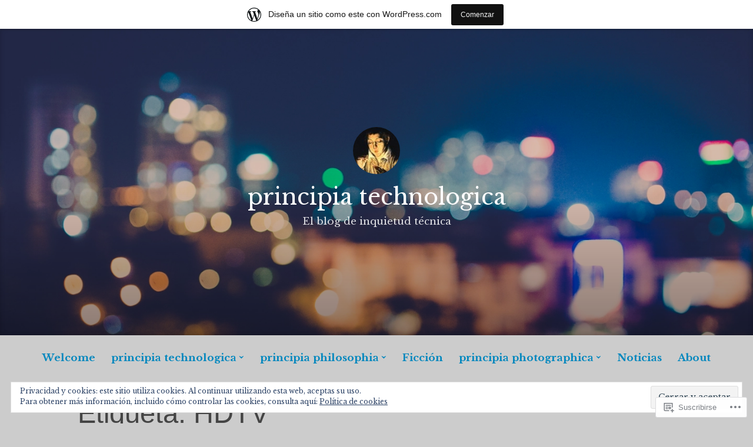

--- FILE ---
content_type: text/html; charset=UTF-8
request_url: https://principiatechnologica.wordpress.com/tag/hdtv/
body_size: 26708
content:
<!DOCTYPE html>
<html lang="es">
<head>
<meta charset="UTF-8">
<meta name="viewport" content="width=device-width, initial-scale=1">
<link rel="profile" href="http://gmpg.org/xfn/11">

<title>HDTV &#8211; principia technologica</title>
<script type="text/javascript">
  WebFontConfig = {"google":{"families":["Libre+Baskerville:r:latin,latin-ext","Libre+Baskerville:r,i,b,bi:latin,latin-ext"]},"api_url":"https:\/\/fonts-api.wp.com\/css"};
  (function() {
    var wf = document.createElement('script');
    wf.src = '/wp-content/plugins/custom-fonts/js/webfont.js';
    wf.type = 'text/javascript';
    wf.async = 'true';
    var s = document.getElementsByTagName('script')[0];
    s.parentNode.insertBefore(wf, s);
	})();
</script><style id="jetpack-custom-fonts-css">.wf-active code, .wf-active kbd, .wf-active pre, .wf-active samp{font-family:"Libre Baskerville",serif}.wf-active body{font-family:"Libre Baskerville",serif}.wf-active button, .wf-active input, .wf-active select{font-family:"Libre Baskerville",serif}.wf-active textarea{font-family:"Libre Baskerville",serif}.wf-active blockquote{font-family:"Libre Baskerville",serif}.wf-active code, .wf-active kbd, .wf-active pre, .wf-active tt, .wf-active var{font-family:"Libre Baskerville",serif}.wf-active .button, .wf-active .more-link, .wf-active button:not(.menu-toggle), .wf-active input[type="button"], .wf-active input[type="reset"], .wf-active input[type="submit"], .wf-active .posts-navigation .nav-links a, .wf-active #content #infinite-handle span button{font-family:"Libre Baskerville",serif}.wf-active input[type="email"], .wf-active input[type="password"], .wf-active input[type="search"], .wf-active input[type="text"], .wf-active input[type="url"], .wf-active textarea{font-family:"Libre Baskerville",serif}.wf-active .post-navigation{font-family:"Libre Baskerville",serif}.wf-active .main-navigation{font-family:"Libre Baskerville",serif}.wf-active .entry-content, .wf-active .entry-summary, .wf-active .page-content{font-family:"Libre Baskerville",serif}.wf-active .entry-content .subtitle{font-family:"Libre Baskerville",serif}.wf-active #comments{font-family:"Libre Baskerville",serif}.wf-active .comment-form label{font-family:"Libre Baskerville",serif}.wf-active .comment-form span.required{font-family:"Libre Baskerville",serif}.wf-active .widget_recent_entries span.post-date{font-family:"Libre Baskerville",serif}.wf-active .site-description{font-family:"Libre Baskerville",serif}.wf-active .site-posted-on time{font-family:"Libre Baskerville",serif}.wf-active .page-header:not(.page-header-light) .taxonomy-description{font-family:"Libre Baskerville",serif}.wf-active .light-text{font-family:"Libre Baskerville",serif}.wf-active .site-info{font-family:"Libre Baskerville",serif}.wf-active .sticky-label{font-family:"Libre Baskerville",serif}.wf-active .post-details, .wf-active .post-details a{font-family:"Libre Baskerville",serif}.wf-active .page-links{font-family:"Libre Baskerville",serif}.wf-active .post-edit-link{font-family:"Libre Baskerville",serif}.wf-active .post-author-card .author-description{font-family:"Libre Baskerville",serif}.wf-active #tinymce h1, .wf-active #tinymce h2, .wf-active #tinymce h3, .wf-active #tinymce h4, .wf-active #tinymce h5, .wf-active #tinymce h6, .wf-active .comment-content h1, .wf-active .comment-content h2, .wf-active .comment-content h3, .wf-active .comment-content h4, .wf-active .comment-content h5, .wf-active .comment-content h6, .wf-active .entry-content h1, .wf-active .entry-content h2, .wf-active .entry-content h3, .wf-active .entry-content h4, .wf-active .entry-content h5, .wf-active .entry-content h6, .wf-active .entry-summary h1, .wf-active .entry-summary h2, .wf-active .entry-summary h3, .wf-active .entry-summary h4, .wf-active .entry-summary h5, .wf-active .entry-summary h6, .wf-active .widget_text h1, .wf-active .widget_text h2, .wf-active .widget_text h3, .wf-active .widget_text h4, .wf-active .widget_text h5, .wf-active .widget_text h6{font-family:"Libre Baskerville",serif;font-style:normal;font-weight:400}.wf-active h1{font-style:normal;font-weight:400}.wf-active h2{font-style:normal;font-weight:400}.wf-active h3{font-style:normal;font-weight:400}.wf-active h4{font-style:normal;font-weight:400}.wf-active h5{font-style:normal;font-weight:400}.wf-active h6{font-style:normal;font-weight:400}.wf-active blockquote h1, .wf-active blockquote h2, .wf-active blockquote h3, .wf-active blockquote h4{font-family:"Libre Baskerville",serif;font-weight:400;font-style:normal}.wf-active div#jp-relatedposts h3.jp-relatedposts-headline em{font-family:"Libre Baskerville",serif;font-style:normal;font-weight:400}.wf-active .comment-reply-title, .wf-active .comments-title{font-family:"Libre Baskerville",serif;font-weight:400;font-style:normal}.wf-active .image-post-title{font-family:"Libre Baskerville",serif;font-weight:400;font-style:normal}.wf-active .page-header:not(.page-header-light) h1{font-style:normal;font-weight:400}.wf-active .entry-title{font-family:"Libre Baskerville",serif;font-style:normal;font-weight:400}.wf-active #post-cover-image .cover-meta .single-post-title{font-family:"Libre Baskerville",serif;font-style:normal;font-weight:400}.wf-active #hero-header .site-title{font-family:"Libre Baskerville",serif;font-style:normal;font-weight:400}.wf-active .site-header .site-title{font-style:normal;font-weight:400}.wf-active .site-header .site-description{font-style:normal;font-weight:400}</style>
<meta name='robots' content='max-image-preview:large' />
<link rel='dns-prefetch' href='//s0.wp.com' />
<link rel='dns-prefetch' href='//af.pubmine.com' />
<link rel="alternate" type="application/rss+xml" title="principia technologica &raquo; Feed" href="https://principiatechnologica.wordpress.com/feed/" />
<link rel="alternate" type="application/rss+xml" title="principia technologica &raquo; Feed de los comentarios" href="https://principiatechnologica.wordpress.com/comments/feed/" />
<link rel="alternate" type="application/rss+xml" title="principia technologica &raquo; Etiqueta HDTV del feed" href="https://principiatechnologica.wordpress.com/tag/hdtv/feed/" />
	<script type="text/javascript">
		/* <![CDATA[ */
		function addLoadEvent(func) {
			var oldonload = window.onload;
			if (typeof window.onload != 'function') {
				window.onload = func;
			} else {
				window.onload = function () {
					oldonload();
					func();
				}
			}
		}
		/* ]]> */
	</script>
	<link crossorigin='anonymous' rel='stylesheet' id='all-css-0-1' href='/_static/??/wp-content/mu-plugins/widgets/eu-cookie-law/templates/style.css,/wp-content/blog-plugins/marketing-bar/css/marketing-bar.css?m=1761640963j&cssminify=yes' type='text/css' media='all' />
<style id='wp-emoji-styles-inline-css'>

	img.wp-smiley, img.emoji {
		display: inline !important;
		border: none !important;
		box-shadow: none !important;
		height: 1em !important;
		width: 1em !important;
		margin: 0 0.07em !important;
		vertical-align: -0.1em !important;
		background: none !important;
		padding: 0 !important;
	}
/*# sourceURL=wp-emoji-styles-inline-css */
</style>
<link crossorigin='anonymous' rel='stylesheet' id='all-css-2-1' href='/wp-content/plugins/gutenberg-core/v22.2.0/build/styles/block-library/style.css?m=1764855221i&cssminify=yes' type='text/css' media='all' />
<style id='wp-block-library-inline-css'>
.has-text-align-justify {
	text-align:justify;
}
.has-text-align-justify{text-align:justify;}

/*# sourceURL=wp-block-library-inline-css */
</style><style id='global-styles-inline-css'>
:root{--wp--preset--aspect-ratio--square: 1;--wp--preset--aspect-ratio--4-3: 4/3;--wp--preset--aspect-ratio--3-4: 3/4;--wp--preset--aspect-ratio--3-2: 3/2;--wp--preset--aspect-ratio--2-3: 2/3;--wp--preset--aspect-ratio--16-9: 16/9;--wp--preset--aspect-ratio--9-16: 9/16;--wp--preset--color--black: #000000;--wp--preset--color--cyan-bluish-gray: #abb8c3;--wp--preset--color--white: #fff;--wp--preset--color--pale-pink: #f78da7;--wp--preset--color--vivid-red: #cf2e2e;--wp--preset--color--luminous-vivid-orange: #ff6900;--wp--preset--color--luminous-vivid-amber: #fcb900;--wp--preset--color--light-green-cyan: #7bdcb5;--wp--preset--color--vivid-green-cyan: #00d084;--wp--preset--color--pale-cyan-blue: #8ed1fc;--wp--preset--color--vivid-cyan-blue: #0693e3;--wp--preset--color--vivid-purple: #9b51e0;--wp--preset--color--medium-blue: #0087be;--wp--preset--color--bright-blue: #00aadc;--wp--preset--color--dark-gray: #4d4d4b;--wp--preset--color--light-gray: #b3b3b1;--wp--preset--gradient--vivid-cyan-blue-to-vivid-purple: linear-gradient(135deg,rgb(6,147,227) 0%,rgb(155,81,224) 100%);--wp--preset--gradient--light-green-cyan-to-vivid-green-cyan: linear-gradient(135deg,rgb(122,220,180) 0%,rgb(0,208,130) 100%);--wp--preset--gradient--luminous-vivid-amber-to-luminous-vivid-orange: linear-gradient(135deg,rgb(252,185,0) 0%,rgb(255,105,0) 100%);--wp--preset--gradient--luminous-vivid-orange-to-vivid-red: linear-gradient(135deg,rgb(255,105,0) 0%,rgb(207,46,46) 100%);--wp--preset--gradient--very-light-gray-to-cyan-bluish-gray: linear-gradient(135deg,rgb(238,238,238) 0%,rgb(169,184,195) 100%);--wp--preset--gradient--cool-to-warm-spectrum: linear-gradient(135deg,rgb(74,234,220) 0%,rgb(151,120,209) 20%,rgb(207,42,186) 40%,rgb(238,44,130) 60%,rgb(251,105,98) 80%,rgb(254,248,76) 100%);--wp--preset--gradient--blush-light-purple: linear-gradient(135deg,rgb(255,206,236) 0%,rgb(152,150,240) 100%);--wp--preset--gradient--blush-bordeaux: linear-gradient(135deg,rgb(254,205,165) 0%,rgb(254,45,45) 50%,rgb(107,0,62) 100%);--wp--preset--gradient--luminous-dusk: linear-gradient(135deg,rgb(255,203,112) 0%,rgb(199,81,192) 50%,rgb(65,88,208) 100%);--wp--preset--gradient--pale-ocean: linear-gradient(135deg,rgb(255,245,203) 0%,rgb(182,227,212) 50%,rgb(51,167,181) 100%);--wp--preset--gradient--electric-grass: linear-gradient(135deg,rgb(202,248,128) 0%,rgb(113,206,126) 100%);--wp--preset--gradient--midnight: linear-gradient(135deg,rgb(2,3,129) 0%,rgb(40,116,252) 100%);--wp--preset--font-size--small: 13px;--wp--preset--font-size--medium: 20px;--wp--preset--font-size--large: 36px;--wp--preset--font-size--x-large: 42px;--wp--preset--font-family--albert-sans: 'Albert Sans', sans-serif;--wp--preset--font-family--alegreya: Alegreya, serif;--wp--preset--font-family--arvo: Arvo, serif;--wp--preset--font-family--bodoni-moda: 'Bodoni Moda', serif;--wp--preset--font-family--bricolage-grotesque: 'Bricolage Grotesque', sans-serif;--wp--preset--font-family--cabin: Cabin, sans-serif;--wp--preset--font-family--chivo: Chivo, sans-serif;--wp--preset--font-family--commissioner: Commissioner, sans-serif;--wp--preset--font-family--cormorant: Cormorant, serif;--wp--preset--font-family--courier-prime: 'Courier Prime', monospace;--wp--preset--font-family--crimson-pro: 'Crimson Pro', serif;--wp--preset--font-family--dm-mono: 'DM Mono', monospace;--wp--preset--font-family--dm-sans: 'DM Sans', sans-serif;--wp--preset--font-family--dm-serif-display: 'DM Serif Display', serif;--wp--preset--font-family--domine: Domine, serif;--wp--preset--font-family--eb-garamond: 'EB Garamond', serif;--wp--preset--font-family--epilogue: Epilogue, sans-serif;--wp--preset--font-family--fahkwang: Fahkwang, sans-serif;--wp--preset--font-family--figtree: Figtree, sans-serif;--wp--preset--font-family--fira-sans: 'Fira Sans', sans-serif;--wp--preset--font-family--fjalla-one: 'Fjalla One', sans-serif;--wp--preset--font-family--fraunces: Fraunces, serif;--wp--preset--font-family--gabarito: Gabarito, system-ui;--wp--preset--font-family--ibm-plex-mono: 'IBM Plex Mono', monospace;--wp--preset--font-family--ibm-plex-sans: 'IBM Plex Sans', sans-serif;--wp--preset--font-family--ibarra-real-nova: 'Ibarra Real Nova', serif;--wp--preset--font-family--instrument-serif: 'Instrument Serif', serif;--wp--preset--font-family--inter: Inter, sans-serif;--wp--preset--font-family--josefin-sans: 'Josefin Sans', sans-serif;--wp--preset--font-family--jost: Jost, sans-serif;--wp--preset--font-family--libre-baskerville: 'Libre Baskerville', serif;--wp--preset--font-family--libre-franklin: 'Libre Franklin', sans-serif;--wp--preset--font-family--literata: Literata, serif;--wp--preset--font-family--lora: Lora, serif;--wp--preset--font-family--merriweather: Merriweather, serif;--wp--preset--font-family--montserrat: Montserrat, sans-serif;--wp--preset--font-family--newsreader: Newsreader, serif;--wp--preset--font-family--noto-sans-mono: 'Noto Sans Mono', sans-serif;--wp--preset--font-family--nunito: Nunito, sans-serif;--wp--preset--font-family--open-sans: 'Open Sans', sans-serif;--wp--preset--font-family--overpass: Overpass, sans-serif;--wp--preset--font-family--pt-serif: 'PT Serif', serif;--wp--preset--font-family--petrona: Petrona, serif;--wp--preset--font-family--piazzolla: Piazzolla, serif;--wp--preset--font-family--playfair-display: 'Playfair Display', serif;--wp--preset--font-family--plus-jakarta-sans: 'Plus Jakarta Sans', sans-serif;--wp--preset--font-family--poppins: Poppins, sans-serif;--wp--preset--font-family--raleway: Raleway, sans-serif;--wp--preset--font-family--roboto: Roboto, sans-serif;--wp--preset--font-family--roboto-slab: 'Roboto Slab', serif;--wp--preset--font-family--rubik: Rubik, sans-serif;--wp--preset--font-family--rufina: Rufina, serif;--wp--preset--font-family--sora: Sora, sans-serif;--wp--preset--font-family--source-sans-3: 'Source Sans 3', sans-serif;--wp--preset--font-family--source-serif-4: 'Source Serif 4', serif;--wp--preset--font-family--space-mono: 'Space Mono', monospace;--wp--preset--font-family--syne: Syne, sans-serif;--wp--preset--font-family--texturina: Texturina, serif;--wp--preset--font-family--urbanist: Urbanist, sans-serif;--wp--preset--font-family--work-sans: 'Work Sans', sans-serif;--wp--preset--spacing--20: 0.44rem;--wp--preset--spacing--30: 0.67rem;--wp--preset--spacing--40: 1rem;--wp--preset--spacing--50: 1.5rem;--wp--preset--spacing--60: 2.25rem;--wp--preset--spacing--70: 3.38rem;--wp--preset--spacing--80: 5.06rem;--wp--preset--shadow--natural: 6px 6px 9px rgba(0, 0, 0, 0.2);--wp--preset--shadow--deep: 12px 12px 50px rgba(0, 0, 0, 0.4);--wp--preset--shadow--sharp: 6px 6px 0px rgba(0, 0, 0, 0.2);--wp--preset--shadow--outlined: 6px 6px 0px -3px rgb(255, 255, 255), 6px 6px rgb(0, 0, 0);--wp--preset--shadow--crisp: 6px 6px 0px rgb(0, 0, 0);}:where(.is-layout-flex){gap: 0.5em;}:where(.is-layout-grid){gap: 0.5em;}body .is-layout-flex{display: flex;}.is-layout-flex{flex-wrap: wrap;align-items: center;}.is-layout-flex > :is(*, div){margin: 0;}body .is-layout-grid{display: grid;}.is-layout-grid > :is(*, div){margin: 0;}:where(.wp-block-columns.is-layout-flex){gap: 2em;}:where(.wp-block-columns.is-layout-grid){gap: 2em;}:where(.wp-block-post-template.is-layout-flex){gap: 1.25em;}:where(.wp-block-post-template.is-layout-grid){gap: 1.25em;}.has-black-color{color: var(--wp--preset--color--black) !important;}.has-cyan-bluish-gray-color{color: var(--wp--preset--color--cyan-bluish-gray) !important;}.has-white-color{color: var(--wp--preset--color--white) !important;}.has-pale-pink-color{color: var(--wp--preset--color--pale-pink) !important;}.has-vivid-red-color{color: var(--wp--preset--color--vivid-red) !important;}.has-luminous-vivid-orange-color{color: var(--wp--preset--color--luminous-vivid-orange) !important;}.has-luminous-vivid-amber-color{color: var(--wp--preset--color--luminous-vivid-amber) !important;}.has-light-green-cyan-color{color: var(--wp--preset--color--light-green-cyan) !important;}.has-vivid-green-cyan-color{color: var(--wp--preset--color--vivid-green-cyan) !important;}.has-pale-cyan-blue-color{color: var(--wp--preset--color--pale-cyan-blue) !important;}.has-vivid-cyan-blue-color{color: var(--wp--preset--color--vivid-cyan-blue) !important;}.has-vivid-purple-color{color: var(--wp--preset--color--vivid-purple) !important;}.has-black-background-color{background-color: var(--wp--preset--color--black) !important;}.has-cyan-bluish-gray-background-color{background-color: var(--wp--preset--color--cyan-bluish-gray) !important;}.has-white-background-color{background-color: var(--wp--preset--color--white) !important;}.has-pale-pink-background-color{background-color: var(--wp--preset--color--pale-pink) !important;}.has-vivid-red-background-color{background-color: var(--wp--preset--color--vivid-red) !important;}.has-luminous-vivid-orange-background-color{background-color: var(--wp--preset--color--luminous-vivid-orange) !important;}.has-luminous-vivid-amber-background-color{background-color: var(--wp--preset--color--luminous-vivid-amber) !important;}.has-light-green-cyan-background-color{background-color: var(--wp--preset--color--light-green-cyan) !important;}.has-vivid-green-cyan-background-color{background-color: var(--wp--preset--color--vivid-green-cyan) !important;}.has-pale-cyan-blue-background-color{background-color: var(--wp--preset--color--pale-cyan-blue) !important;}.has-vivid-cyan-blue-background-color{background-color: var(--wp--preset--color--vivid-cyan-blue) !important;}.has-vivid-purple-background-color{background-color: var(--wp--preset--color--vivid-purple) !important;}.has-black-border-color{border-color: var(--wp--preset--color--black) !important;}.has-cyan-bluish-gray-border-color{border-color: var(--wp--preset--color--cyan-bluish-gray) !important;}.has-white-border-color{border-color: var(--wp--preset--color--white) !important;}.has-pale-pink-border-color{border-color: var(--wp--preset--color--pale-pink) !important;}.has-vivid-red-border-color{border-color: var(--wp--preset--color--vivid-red) !important;}.has-luminous-vivid-orange-border-color{border-color: var(--wp--preset--color--luminous-vivid-orange) !important;}.has-luminous-vivid-amber-border-color{border-color: var(--wp--preset--color--luminous-vivid-amber) !important;}.has-light-green-cyan-border-color{border-color: var(--wp--preset--color--light-green-cyan) !important;}.has-vivid-green-cyan-border-color{border-color: var(--wp--preset--color--vivid-green-cyan) !important;}.has-pale-cyan-blue-border-color{border-color: var(--wp--preset--color--pale-cyan-blue) !important;}.has-vivid-cyan-blue-border-color{border-color: var(--wp--preset--color--vivid-cyan-blue) !important;}.has-vivid-purple-border-color{border-color: var(--wp--preset--color--vivid-purple) !important;}.has-vivid-cyan-blue-to-vivid-purple-gradient-background{background: var(--wp--preset--gradient--vivid-cyan-blue-to-vivid-purple) !important;}.has-light-green-cyan-to-vivid-green-cyan-gradient-background{background: var(--wp--preset--gradient--light-green-cyan-to-vivid-green-cyan) !important;}.has-luminous-vivid-amber-to-luminous-vivid-orange-gradient-background{background: var(--wp--preset--gradient--luminous-vivid-amber-to-luminous-vivid-orange) !important;}.has-luminous-vivid-orange-to-vivid-red-gradient-background{background: var(--wp--preset--gradient--luminous-vivid-orange-to-vivid-red) !important;}.has-very-light-gray-to-cyan-bluish-gray-gradient-background{background: var(--wp--preset--gradient--very-light-gray-to-cyan-bluish-gray) !important;}.has-cool-to-warm-spectrum-gradient-background{background: var(--wp--preset--gradient--cool-to-warm-spectrum) !important;}.has-blush-light-purple-gradient-background{background: var(--wp--preset--gradient--blush-light-purple) !important;}.has-blush-bordeaux-gradient-background{background: var(--wp--preset--gradient--blush-bordeaux) !important;}.has-luminous-dusk-gradient-background{background: var(--wp--preset--gradient--luminous-dusk) !important;}.has-pale-ocean-gradient-background{background: var(--wp--preset--gradient--pale-ocean) !important;}.has-electric-grass-gradient-background{background: var(--wp--preset--gradient--electric-grass) !important;}.has-midnight-gradient-background{background: var(--wp--preset--gradient--midnight) !important;}.has-small-font-size{font-size: var(--wp--preset--font-size--small) !important;}.has-medium-font-size{font-size: var(--wp--preset--font-size--medium) !important;}.has-large-font-size{font-size: var(--wp--preset--font-size--large) !important;}.has-x-large-font-size{font-size: var(--wp--preset--font-size--x-large) !important;}.has-albert-sans-font-family{font-family: var(--wp--preset--font-family--albert-sans) !important;}.has-alegreya-font-family{font-family: var(--wp--preset--font-family--alegreya) !important;}.has-arvo-font-family{font-family: var(--wp--preset--font-family--arvo) !important;}.has-bodoni-moda-font-family{font-family: var(--wp--preset--font-family--bodoni-moda) !important;}.has-bricolage-grotesque-font-family{font-family: var(--wp--preset--font-family--bricolage-grotesque) !important;}.has-cabin-font-family{font-family: var(--wp--preset--font-family--cabin) !important;}.has-chivo-font-family{font-family: var(--wp--preset--font-family--chivo) !important;}.has-commissioner-font-family{font-family: var(--wp--preset--font-family--commissioner) !important;}.has-cormorant-font-family{font-family: var(--wp--preset--font-family--cormorant) !important;}.has-courier-prime-font-family{font-family: var(--wp--preset--font-family--courier-prime) !important;}.has-crimson-pro-font-family{font-family: var(--wp--preset--font-family--crimson-pro) !important;}.has-dm-mono-font-family{font-family: var(--wp--preset--font-family--dm-mono) !important;}.has-dm-sans-font-family{font-family: var(--wp--preset--font-family--dm-sans) !important;}.has-dm-serif-display-font-family{font-family: var(--wp--preset--font-family--dm-serif-display) !important;}.has-domine-font-family{font-family: var(--wp--preset--font-family--domine) !important;}.has-eb-garamond-font-family{font-family: var(--wp--preset--font-family--eb-garamond) !important;}.has-epilogue-font-family{font-family: var(--wp--preset--font-family--epilogue) !important;}.has-fahkwang-font-family{font-family: var(--wp--preset--font-family--fahkwang) !important;}.has-figtree-font-family{font-family: var(--wp--preset--font-family--figtree) !important;}.has-fira-sans-font-family{font-family: var(--wp--preset--font-family--fira-sans) !important;}.has-fjalla-one-font-family{font-family: var(--wp--preset--font-family--fjalla-one) !important;}.has-fraunces-font-family{font-family: var(--wp--preset--font-family--fraunces) !important;}.has-gabarito-font-family{font-family: var(--wp--preset--font-family--gabarito) !important;}.has-ibm-plex-mono-font-family{font-family: var(--wp--preset--font-family--ibm-plex-mono) !important;}.has-ibm-plex-sans-font-family{font-family: var(--wp--preset--font-family--ibm-plex-sans) !important;}.has-ibarra-real-nova-font-family{font-family: var(--wp--preset--font-family--ibarra-real-nova) !important;}.has-instrument-serif-font-family{font-family: var(--wp--preset--font-family--instrument-serif) !important;}.has-inter-font-family{font-family: var(--wp--preset--font-family--inter) !important;}.has-josefin-sans-font-family{font-family: var(--wp--preset--font-family--josefin-sans) !important;}.has-jost-font-family{font-family: var(--wp--preset--font-family--jost) !important;}.has-libre-baskerville-font-family{font-family: var(--wp--preset--font-family--libre-baskerville) !important;}.has-libre-franklin-font-family{font-family: var(--wp--preset--font-family--libre-franklin) !important;}.has-literata-font-family{font-family: var(--wp--preset--font-family--literata) !important;}.has-lora-font-family{font-family: var(--wp--preset--font-family--lora) !important;}.has-merriweather-font-family{font-family: var(--wp--preset--font-family--merriweather) !important;}.has-montserrat-font-family{font-family: var(--wp--preset--font-family--montserrat) !important;}.has-newsreader-font-family{font-family: var(--wp--preset--font-family--newsreader) !important;}.has-noto-sans-mono-font-family{font-family: var(--wp--preset--font-family--noto-sans-mono) !important;}.has-nunito-font-family{font-family: var(--wp--preset--font-family--nunito) !important;}.has-open-sans-font-family{font-family: var(--wp--preset--font-family--open-sans) !important;}.has-overpass-font-family{font-family: var(--wp--preset--font-family--overpass) !important;}.has-pt-serif-font-family{font-family: var(--wp--preset--font-family--pt-serif) !important;}.has-petrona-font-family{font-family: var(--wp--preset--font-family--petrona) !important;}.has-piazzolla-font-family{font-family: var(--wp--preset--font-family--piazzolla) !important;}.has-playfair-display-font-family{font-family: var(--wp--preset--font-family--playfair-display) !important;}.has-plus-jakarta-sans-font-family{font-family: var(--wp--preset--font-family--plus-jakarta-sans) !important;}.has-poppins-font-family{font-family: var(--wp--preset--font-family--poppins) !important;}.has-raleway-font-family{font-family: var(--wp--preset--font-family--raleway) !important;}.has-roboto-font-family{font-family: var(--wp--preset--font-family--roboto) !important;}.has-roboto-slab-font-family{font-family: var(--wp--preset--font-family--roboto-slab) !important;}.has-rubik-font-family{font-family: var(--wp--preset--font-family--rubik) !important;}.has-rufina-font-family{font-family: var(--wp--preset--font-family--rufina) !important;}.has-sora-font-family{font-family: var(--wp--preset--font-family--sora) !important;}.has-source-sans-3-font-family{font-family: var(--wp--preset--font-family--source-sans-3) !important;}.has-source-serif-4-font-family{font-family: var(--wp--preset--font-family--source-serif-4) !important;}.has-space-mono-font-family{font-family: var(--wp--preset--font-family--space-mono) !important;}.has-syne-font-family{font-family: var(--wp--preset--font-family--syne) !important;}.has-texturina-font-family{font-family: var(--wp--preset--font-family--texturina) !important;}.has-urbanist-font-family{font-family: var(--wp--preset--font-family--urbanist) !important;}.has-work-sans-font-family{font-family: var(--wp--preset--font-family--work-sans) !important;}
/*# sourceURL=global-styles-inline-css */
</style>

<style id='classic-theme-styles-inline-css'>
/*! This file is auto-generated */
.wp-block-button__link{color:#fff;background-color:#32373c;border-radius:9999px;box-shadow:none;text-decoration:none;padding:calc(.667em + 2px) calc(1.333em + 2px);font-size:1.125em}.wp-block-file__button{background:#32373c;color:#fff;text-decoration:none}
/*# sourceURL=/wp-includes/css/classic-themes.min.css */
</style>
<link crossorigin='anonymous' rel='stylesheet' id='all-css-4-1' href='/_static/??-eJydkt1OwzAMhV8IN2rZGFwgHgU1qdd6y5/iZIW3x+2AgZgC4iayI38+OUdRcwQTfEafVbRlJM/KBG2DObLqmva+aYHJRYuQ8NRs1ECcPyeA86vFxjDfqC+LXIHLroRy72KflwmHA/Vo0clYDZtpGDELzh81ZHypI1FkQOuYkBnkdFQc5Em0uMYdMMfeHN97xcWrZ/JGjegxkQB8vfyx8yylYtGK/IAR5fAZpLfEEybo1PW4/gAuOZwj/w+92FmlYQ2plgYXzSZRzLS43Qdrw1ybn8JJJHTR2sojfv0OCcXFKOW4Wrq0NWjEAOK9X970rYG97Skt6JN7bHfb2273cLfZHt4AKbgQhw==&cssminify=yes' type='text/css' media='all' />
<style id='independent-publisher-2-style-inline-css'>
#hero-header { background: url("https://defaultcustomheadersdata.files.wordpress.com/2016/07/blur.jpg?resize=1440,600") no-repeat center; background-size: cover; background-attachment: scroll; }
/*# sourceURL=independent-publisher-2-style-inline-css */
</style>
<link crossorigin='anonymous' rel='stylesheet' id='print-css-5-1' href='/wp-content/mu-plugins/global-print/global-print.css?m=1465851035i&cssminify=yes' type='text/css' media='print' />
<style id='jetpack-global-styles-frontend-style-inline-css'>
:root { --font-headings: unset; --font-base: unset; --font-headings-default: -apple-system,BlinkMacSystemFont,"Segoe UI",Roboto,Oxygen-Sans,Ubuntu,Cantarell,"Helvetica Neue",sans-serif; --font-base-default: -apple-system,BlinkMacSystemFont,"Segoe UI",Roboto,Oxygen-Sans,Ubuntu,Cantarell,"Helvetica Neue",sans-serif;}
/*# sourceURL=jetpack-global-styles-frontend-style-inline-css */
</style>
<link crossorigin='anonymous' rel='stylesheet' id='all-css-8-1' href='/_static/??-eJyNjEEOgkAMRS9kbdAxwYXxLMAMpaYzJbZkrg8kLAwrd+8n7z+sMwxaPBVHn1JOhlNAEu07uQ5mF/wR8gKzLMTFsHKk5IabcjDQlyN0JYKw+T/fXpQMGEYV0Xqae+CdX014PENo29v9swJiAz5G&cssminify=yes' type='text/css' media='all' />
<script type="text/javascript" id="wpcom-actionbar-placeholder-js-extra">
/* <![CDATA[ */
var actionbardata = {"siteID":"42545698","postID":"0","siteURL":"https://principiatechnologica.wordpress.com","xhrURL":"https://principiatechnologica.wordpress.com/wp-admin/admin-ajax.php","nonce":"7d8df276ec","isLoggedIn":"","statusMessage":"","subsEmailDefault":"instantly","proxyScriptUrl":"https://s0.wp.com/wp-content/js/wpcom-proxy-request.js?m=1513050504i&amp;ver=20211021","i18n":{"followedText":"Las nuevas entradas de este sitio aparecer\u00e1n ahora en tu \u003Ca href=\"https://wordpress.com/reader\"\u003ELector\u003C/a\u003E","foldBar":"Contraer esta barra","unfoldBar":"Expandir esta barra","shortLinkCopied":"El enlace corto se ha copiado al portapapeles."}};
//# sourceURL=wpcom-actionbar-placeholder-js-extra
/* ]]> */
</script>
<script type="text/javascript" id="jetpack-mu-wpcom-settings-js-before">
/* <![CDATA[ */
var JETPACK_MU_WPCOM_SETTINGS = {"assetsUrl":"https://s0.wp.com/wp-content/mu-plugins/jetpack-mu-wpcom-plugin/sun/jetpack_vendor/automattic/jetpack-mu-wpcom/src/build/"};
//# sourceURL=jetpack-mu-wpcom-settings-js-before
/* ]]> */
</script>
<script crossorigin='anonymous' type='text/javascript'  src='/_static/??-eJx9jMEOwiAQRH/IdaMmRQ/Gb2kBCQTYDQul/r2tHjQx8TQzmXmDnUFTrjZXDIIlVuBCy2MfZIdfXWrAsTmfBaVNoovn6mlNd4qR+p9598bZKtv728LUEsPs7Q81RXIfjooZjYCOo4h98ToxzsdNIFMGZ7isF7d0PajTWQ2DuqjwBIN6TR8='></script>
<script type="text/javascript" id="rlt-proxy-js-after">
/* <![CDATA[ */
	rltInitialize( {"token":null,"iframeOrigins":["https:\/\/widgets.wp.com"]} );
//# sourceURL=rlt-proxy-js-after
/* ]]> */
</script>
<link rel="EditURI" type="application/rsd+xml" title="RSD" href="https://principiatechnologica.wordpress.com/xmlrpc.php?rsd" />
<meta name="generator" content="WordPress.com" />

<!-- Jetpack Open Graph Tags -->
<meta property="og:type" content="website" />
<meta property="og:title" content="HDTV &#8211; principia technologica" />
<meta property="og:url" content="https://principiatechnologica.wordpress.com/tag/hdtv/" />
<meta property="og:site_name" content="principia technologica" />
<meta property="og:image" content="https://secure.gravatar.com/blavatar/7510747c2b8f102d2bde203683a379fb3e58c6f6de823886e331717d68dc5750?s=200&#038;ts=1768678062" />
<meta property="og:image:width" content="200" />
<meta property="og:image:height" content="200" />
<meta property="og:image:alt" content="" />
<meta property="og:locale" content="es_ES" />
<meta property="fb:app_id" content="249643311490" />

<!-- End Jetpack Open Graph Tags -->
<link rel="shortcut icon" type="image/x-icon" href="https://secure.gravatar.com/blavatar/7510747c2b8f102d2bde203683a379fb3e58c6f6de823886e331717d68dc5750?s=32" sizes="16x16" />
<link rel="icon" type="image/x-icon" href="https://secure.gravatar.com/blavatar/7510747c2b8f102d2bde203683a379fb3e58c6f6de823886e331717d68dc5750?s=32" sizes="16x16" />
<link rel="apple-touch-icon" href="https://secure.gravatar.com/blavatar/7510747c2b8f102d2bde203683a379fb3e58c6f6de823886e331717d68dc5750?s=114" />
<link rel='openid.server' href='https://principiatechnologica.wordpress.com/?openidserver=1' />
<link rel='openid.delegate' href='https://principiatechnologica.wordpress.com/' />
<link rel="search" type="application/opensearchdescription+xml" href="https://principiatechnologica.wordpress.com/osd.xml" title="principia technologica" />
<link rel="search" type="application/opensearchdescription+xml" href="https://s1.wp.com/opensearch.xml" title="WordPress.com" />
<meta name="theme-color" content="#cccccc" />
<style type="text/css">.recentcomments a{display:inline !important;padding:0 !important;margin:0 !important;}</style>		<style type="text/css">
			.recentcomments a {
				display: inline !important;
				padding: 0 !important;
				margin: 0 !important;
			}

			table.recentcommentsavatartop img.avatar, table.recentcommentsavatarend img.avatar {
				border: 0px;
				margin: 0;
			}

			table.recentcommentsavatartop a, table.recentcommentsavatarend a {
				border: 0px !important;
				background-color: transparent !important;
			}

			td.recentcommentsavatarend, td.recentcommentsavatartop {
				padding: 0px 0px 1px 0px;
				margin: 0px;
			}

			td.recentcommentstextend {
				border: none !important;
				padding: 0px 0px 2px 10px;
			}

			.rtl td.recentcommentstextend {
				padding: 0px 10px 2px 0px;
			}

			td.recentcommentstexttop {
				border: none;
				padding: 0px 0px 0px 10px;
			}

			.rtl td.recentcommentstexttop {
				padding: 0px 10px 0px 0px;
			}
		</style>
		<meta name="description" content="Entradas sobre HDTV escritas por thegreek80" />
<style type="text/css" id="custom-background-css">
body.custom-background { background-color: #cccccc; }
</style>
	<script type="text/javascript">
/* <![CDATA[ */
var wa_client = {}; wa_client.cmd = []; wa_client.config = { 'blog_id': 42545698, 'blog_language': 'es', 'is_wordads': false, 'hosting_type': 0, 'afp_account_id': 'pub-7230625065203478', 'afp_host_id': 5038568878849053, 'theme': 'pub/independent-publisher-2', '_': { 'title': 'Anuncio publicitario', 'privacy_settings': 'Ajustes de privacidad' }, 'formats': [ 'belowpost', 'bottom_sticky', 'sidebar_sticky_right', 'sidebar', 'gutenberg_rectangle', 'gutenberg_leaderboard', 'gutenberg_mobile_leaderboard', 'gutenberg_skyscraper' ] };
/* ]]> */
</script>
		<script type="text/javascript">

			window.doNotSellCallback = function() {

				var linkElements = [
					'a[href="https://wordpress.com/?ref=footer_blog"]',
					'a[href="https://wordpress.com/?ref=footer_website"]',
					'a[href="https://wordpress.com/?ref=vertical_footer"]',
					'a[href^="https://wordpress.com/?ref=footer_segment_"]',
				].join(',');

				var dnsLink = document.createElement( 'a' );
				dnsLink.href = 'https://wordpress.com/es/advertising-program-optout/';
				dnsLink.classList.add( 'do-not-sell-link' );
				dnsLink.rel = 'nofollow';
				dnsLink.style.marginLeft = '0.5em';
				dnsLink.textContent = 'No vendas ni compartas mi información personal';

				var creditLinks = document.querySelectorAll( linkElements );

				if ( 0 === creditLinks.length ) {
					return false;
				}

				Array.prototype.forEach.call( creditLinks, function( el ) {
					el.insertAdjacentElement( 'afterend', dnsLink );
				});

				return true;
			};

		</script>
		<style type="text/css" id="custom-colors-css">    .has-header-image .site-title a,
    .has-header-image .site-title a:visited {
        color: #fff;
    }

    @media screen and ( max-width: 32.374em ) {
        .main-navigation ul ul {
            background: transparent !important;
        }
        .main-navigation ul ul a {
            color: inherit !important;
        }
    }
  .widget_recent_comments a,
            .widget_recent_entries a,
            body,
            input,
            select,
            textarea,
            .menu-toggle { color: #383838;}
#infinite-footer .blog-info a:hover,
            #infinite-footer .blog-credits a:hover { color: #383838;}
.posts-navigation .nav-links a,
            .main-navigation ul ul a,
            .main-navigation > div > ul > li.current-menu-item > ul > li a,
            .main-navigation > div > ul > li.current_page_item > ul > li a { color: #FFFFFF;}
input[type="button"],
            input[type="button"]:hover,
            input[type="reset"],
            input[type="reset"]:hover,
            input[type="submit"],
            input[type="submit"]:hover,
            button,
            .button,
            .button:hover,
            #content #infinite-handle span button,
            #content #infinite-handle span button:hover,
            .more-link,
            .more-link:hover,
            .more-link:visited { color: #FFFFFF;}
.site-main > .hentry:nth-child(n+2), .site .infinite-wrap > .hentry:nth-child(n+2),
            .entry-author-wrapper,
            .post-navigation,
            .comment,
            .page-links a:hover,
            .main-navigation li { border-color: #dddddd;}
.site-main > .hentry:nth-child(n+2), .site .infinite-wrap > .hentry:nth-child(n+2),
            .entry-author-wrapper,
            .post-navigation,
            .comment,
            .page-links a:hover,
            .main-navigation li { border-color: rgba( 221, 221, 221, 0.25 );}
#infinite-footer .blog-info a,
            #infinite-footer .blog-credits,
            #infinite-footer .blog-credits a { color: #4F4F4F;}
.post-details,
            .post-details a,
            .post-details a:visited,
            .post-edit-link a,
            .post-edit-link a:visited { color: #4F4F4E;}
.post-tags li:first-child,
            .jetpack-social-navigation li a:hover,
            .widget_wpcom_social_media_icons_widget li a:hover,
            .jetpack-social-navigation li a:focus,
            .widget_wpcom_social_media_icons_widget li a:focus,
            .jetpack-social-navigation li a:active,
            .widget_wpcom_social_media_icons_widget li a:active { color: #4F4F4F;}
.jetpack-social-navigation li a,
            .widget_wpcom_social_media_icons_widget li a { color: #4F4F4F;}
.post-navigation .nav-links a:hover,
            .post-navigation .nav-links a:focus,
            .post-navigation .nav-links a:active,
            .entry-author .author-bio,
            .site-posted-on time,
            .site-description { color: #4F4F4F;}
.comment .comment-meta,
            .comment-form label,
            .light-text,
            .light-text a,
            .light-text a:visited,
            .widget_rss .rss-date,
            .widget_rss li > cite { color: #4F4F4E;}
.light-text a:hover { color: #4F4F4E;}
body { background-color: #cccccc;}
#infinite-footer .container { background-color: #cccccc;}
#infinite-footer .container { background-color: rgba( 204, 204, 204, 0.7 );}
.post-edit-link a { background-color: #C6C6C6;}
</style>
<script type="text/javascript">
	window.google_analytics_uacct = "UA-52447-2";
</script>

<script type="text/javascript">
	var _gaq = _gaq || [];
	_gaq.push(['_setAccount', 'UA-52447-2']);
	_gaq.push(['_gat._anonymizeIp']);
	_gaq.push(['_setDomainName', 'wordpress.com']);
	_gaq.push(['_initData']);
	_gaq.push(['_trackPageview']);

	(function() {
		var ga = document.createElement('script'); ga.type = 'text/javascript'; ga.async = true;
		ga.src = ('https:' == document.location.protocol ? 'https://ssl' : 'http://www') + '.google-analytics.com/ga.js';
		(document.getElementsByTagName('head')[0] || document.getElementsByTagName('body')[0]).appendChild(ga);
	})();
</script>
<link crossorigin='anonymous' rel='stylesheet' id='all-css-0-3' href='/_static/??-eJyVjssKwkAMRX/INowP1IX4KdKmg6SdScJkQn+/FR/gTpfncjhcmLVB4Rq5QvZGk9+JDcZYtcPpxWDOcCNG6JPgZGAzaSwtmm3g50CWwVM0wK6IW0wf5z382XseckrDir1hIa0kq/tFbSZ+hK/5Eo6H3fkU9mE7Lr2lXSA=&cssminify=yes' type='text/css' media='all' />
</head>

<body class="archive tag tag-hdtv tag-30112 custom-background wp-embed-responsive wp-theme-pubindependent-publisher-2 customizer-styles-applied has-sidebar has-header-image jetpack-reblog-enabled has-marketing-bar has-marketing-bar-theme-independent-publisher-2">

<div id="page" class="hfeed site">
	<a class="skip-link screen-reader-text" href="#content">Saltar al contenido</a>

	<div id="hero-header" class="site-hero-section">
		<header id="masthead" class="site-header" role="banner">
			<div class="inner">
				<div class="site-branding">
					
											<a class="site-logo-link" href="https://principiatechnologica.wordpress.com/">
							<img referrerpolicy="no-referrer" alt='Avatar de Desconocido' src='https://1.gravatar.com/avatar/18907006b70633e863e5b52327857c426937cea5d3d95c0e3e9207ab769bf20c?s=80&#038;d=&#038;r=G' srcset='https://1.gravatar.com/avatar/18907006b70633e863e5b52327857c426937cea5d3d95c0e3e9207ab769bf20c?s=80&#038;d=&#038;r=G 1x, https://1.gravatar.com/avatar/18907006b70633e863e5b52327857c426937cea5d3d95c0e3e9207ab769bf20c?s=120&#038;d=&#038;r=G 1.5x, https://1.gravatar.com/avatar/18907006b70633e863e5b52327857c426937cea5d3d95c0e3e9207ab769bf20c?s=160&#038;d=&#038;r=G 2x, https://1.gravatar.com/avatar/18907006b70633e863e5b52327857c426937cea5d3d95c0e3e9207ab769bf20c?s=240&#038;d=&#038;r=G 3x, https://1.gravatar.com/avatar/18907006b70633e863e5b52327857c426937cea5d3d95c0e3e9207ab769bf20c?s=320&#038;d=&#038;r=G 4x' class='avatar avatar-80 site-logo-image' height='80' width='80' loading='eager' decoding='async' />						</a><!-- .site-logo-link -->
													<p class="site-title"><a href="https://principiatechnologica.wordpress.com/" rel="home">principia technologica</a></p>
													<p class="site-description">El blog de inquietud técnica</p>
									</div><!-- .site-branding -->

				
									<button class="menu-toggle" aria-controls="primary-menu" aria-expanded="false" id="primary-menu-button">
						Menú					</button><!-- .menu-toggle -->
				
			</div><!-- .inner -->
		</header><!-- #masthead -->
	</div>

				<nav id="site-navigation" class="main-navigation" role="navigation">
			<div class="menu-menu-container"><ul id="primary-menu" class="menu"><li id="menu-item-172" class="menu-item menu-item-type-post_type menu-item-object-page menu-item-172"><a href="https://principiatechnologica.wordpress.com/welcome/" title="Bienvenido">Welcome</a></li>
<li id="menu-item-204" class="menu-item menu-item-type-taxonomy menu-item-object-category menu-item-has-children menu-item-204"><a href="https://principiatechnologica.wordpress.com/category/principia-technologica/">principia technologica</a>
<ul class="sub-menu">
	<li id="menu-item-2190" class="menu-item menu-item-type-post_type menu-item-object-page menu-item-2190"><a href="https://principiatechnologica.wordpress.com/sdn/">Redes definidas por software</a></li>
	<li id="menu-item-649" class="menu-item menu-item-type-taxonomy menu-item-object-category menu-item-649"><a href="https://principiatechnologica.wordpress.com/category/principia-technologica/linux/">Linux</a></li>
	<li id="menu-item-650" class="menu-item menu-item-type-taxonomy menu-item-object-category menu-item-650"><a href="https://principiatechnologica.wordpress.com/category/principia-technologica/redes/">Redes</a></li>
	<li id="menu-item-651" class="menu-item menu-item-type-taxonomy menu-item-object-category menu-item-651"><a href="https://principiatechnologica.wordpress.com/category/principia-technologica/ingenieria-audiovisual/">Ingeniería Audiovisual</a></li>
</ul>
</li>
<li id="menu-item-214" class="menu-item menu-item-type-taxonomy menu-item-object-category menu-item-has-children menu-item-214"><a href="https://principiatechnologica.wordpress.com/category/principia-philosophia/">principia philosophia</a>
<ul class="sub-menu">
	<li id="menu-item-2191" class="menu-item menu-item-type-post_type menu-item-object-page menu-item-2191"><a href="https://principiatechnologica.wordpress.com/dimensiones-del-sistema-solar/">Dimensiones del Sistema Solar</a></li>
	<li id="menu-item-652" class="menu-item menu-item-type-taxonomy menu-item-object-category menu-item-652"><a href="https://principiatechnologica.wordpress.com/category/principia-philosophia/citas/">Citas</a></li>
	<li id="menu-item-522" class="menu-item menu-item-type-taxonomy menu-item-object-category menu-item-522"><a href="https://principiatechnologica.wordpress.com/category/principia-philosophia/la-tierra/">La Tierra</a></li>
	<li id="menu-item-521" class="menu-item menu-item-type-taxonomy menu-item-object-category menu-item-521"><a href="https://principiatechnologica.wordpress.com/category/principia-philosophia/la-luna/">La Luna</a></li>
	<li id="menu-item-519" class="menu-item menu-item-type-taxonomy menu-item-object-category menu-item-519"><a href="https://principiatechnologica.wordpress.com/category/principia-philosophia/el-sol/">El Sol</a></li>
	<li id="menu-item-520" class="menu-item menu-item-type-taxonomy menu-item-object-category menu-item-520"><a href="https://principiatechnologica.wordpress.com/category/principia-philosophia/el-universo/">El Universo</a></li>
</ul>
</li>
<li id="menu-item-2192" class="menu-item menu-item-type-taxonomy menu-item-object-category menu-item-2192"><a href="https://principiatechnologica.wordpress.com/category/ficcion/">Ficción</a></li>
<li id="menu-item-508" class="menu-item menu-item-type-taxonomy menu-item-object-category menu-item-has-children menu-item-508"><a href="https://principiatechnologica.wordpress.com/category/principia-photographica/" title="Fotografías interesantes &#8230;">principia photographica</a>
<ul class="sub-menu">
	<li id="menu-item-524" class="menu-item menu-item-type-taxonomy menu-item-object-category menu-item-524"><a href="https://principiatechnologica.wordpress.com/category/principia-photographica/astronomica/">Astronómica</a></li>
</ul>
</li>
<li id="menu-item-509" class="menu-item menu-item-type-taxonomy menu-item-object-category menu-item-509"><a href="https://principiatechnologica.wordpress.com/category/noticias/" title="de otros blogs &#8230;">Noticias</a></li>
<li id="menu-item-157" class="menu-item menu-item-type-post_type menu-item-object-page menu-item-157"><a href="https://principiatechnologica.wordpress.com/about/" title="principia technologica">About</a></li>
</ul></div>		</nav><!-- .main-navigation -->
	
	
	
	<div id="content-wrapper" class="content-wrapper">
		<div id="content" class="site-content">

	<div id="primary" class="content-area">
		<main id="main" class="site-main" role="main">

		
			<header class="page-header">
				<h1 class="page-title">Etiqueta: <span>HDTV</span></h1>			</header><!-- .page-header -->

						
				
<article id="post-1711" class="post-1711 post type-post status-publish format-standard hentry category-ingenieria-audiovisual category-principia-technologica tag-4k tag-fullhd tag-hdtv tag-ojo tag-resolucion tag-television tag-ultrahd tag-vision">
			<header class="entry-header">
			<h1 class="entry-title"><a href="https://principiatechnologica.wordpress.com/2015/01/13/televisor-4k/" rel="bookmark">¿Merece la pena comprar un televisor&nbsp;4K?</a></h1>		</header><!-- .entry-header -->	
	<div class="entry-content">
		<p>Para tratar de responder a esta pregunta lo primero que tenemos que hacer es estudiar cómo observa nuestro ojo una imagen de televisión. Aunque disponemos de una magnífica maquinaria de visión, el ojo humano no es perfecto. Sin menospreciar al resto de nuestros valiosos sentidos, la visión probablemente sea el sentido del que más nos &hellip; <a href="https://principiatechnologica.wordpress.com/2015/01/13/televisor-4k/" class="more-link">Sigue leyendo <span class="screen-reader-text">¿Merece la pena comprar un televisor&nbsp;4K?</span> <span class="meta-nav">&rarr;</span></a></p>	</div><!-- .entry-content -->

	<footer class="entry-footer">
		
				<div class="entry-meta">
			<span class="byline">
				<a href="https://principiatechnologica.wordpress.com/author/thegreek80/" title="Entradas de thegreek80" rel="author">thegreek80</a>			</span>
							<span class="cat-links">
					<a href="https://principiatechnologica.wordpress.com/category/principia-technologica/ingenieria-audiovisual/" rel="category tag">Ingeniería Audiovisual</a>, <a href="https://principiatechnologica.wordpress.com/category/principia-technologica/" rel="category tag">principia technologica</a>				</span><!-- .cat-links -->
			
			<span class="comments-link"><a href="https://principiatechnologica.wordpress.com/2015/01/13/televisor-4k/#comments">1 comentario</a></span><!-- .comments-link -->
			<span class="published-on">
									<a href="https://principiatechnologica.wordpress.com/2015/01/13/televisor-4k/" rel="bookmark"><time class="entry-date published" datetime="2015-01-13T20:48:06+00:00">enero 13, 2015</time><time class="updated" datetime="2020-05-12T18:28:56+00:00">mayo 12, 2020</time></a>
							</span>

			<span class="word-count">3 minutos</span>		</div><!-- .entry-meta -->
		</footer><!-- .entry-footer -->
</article><!-- #post-## -->

			
				
<article id="post-1716" class="post-1716 post type-post status-publish format-standard hentry category-ingenieria-audiovisual category-principia-technologica tag-3d tag-hdtv tag-hertzios tag-led tag-motion-blur tag-resolucion tag-television">
			<header class="entry-header">
			<h1 class="entry-title"><a href="https://principiatechnologica.wordpress.com/2015/01/07/hertzios-de-la-tele/" rel="bookmark">¿Qué son los Hertzios de la&nbsp;tele?</a></h1>		</header><!-- .entry-header -->	
	<div class="entry-content">
		<p>Hoy hablamos de la resolución temporal de una señal de vídeo, es decir, de las famosas frecuencias Hertzianas. Por idénticos motivos que sucede con la resolución espacial, por pequeñas imprecisiones o defectos en la visión humana, una secuencia de vídeo es considerada como continua cuando realmente es una exposición de instantáneas pasadas a gran velocidad. &hellip; <a href="https://principiatechnologica.wordpress.com/2015/01/07/hertzios-de-la-tele/" class="more-link">Sigue leyendo <span class="screen-reader-text">¿Qué son los Hertzios de la&nbsp;tele?</span> <span class="meta-nav">&rarr;</span></a></p><div id="atatags-370373-696be2af052f0">
		<script type="text/javascript">
			__ATA = window.__ATA || {};
			__ATA.cmd = window.__ATA.cmd || [];
			__ATA.cmd.push(function() {
				__ATA.initVideoSlot('atatags-370373-696be2af052f0', {
					sectionId: '370373',
					format: 'inread'
				});
			});
		</script>
	</div>	</div><!-- .entry-content -->

	<footer class="entry-footer">
		
				<div class="entry-meta">
			<span class="byline">
				<a href="https://principiatechnologica.wordpress.com/author/thegreek80/" title="Entradas de thegreek80" rel="author">thegreek80</a>			</span>
							<span class="cat-links">
					<a href="https://principiatechnologica.wordpress.com/category/principia-technologica/ingenieria-audiovisual/" rel="category tag">Ingeniería Audiovisual</a>, <a href="https://principiatechnologica.wordpress.com/category/principia-technologica/" rel="category tag">principia technologica</a>				</span><!-- .cat-links -->
			
			<span class="comments-link"><a href="https://principiatechnologica.wordpress.com/2015/01/07/hertzios-de-la-tele/#respond">Deja un comentario</a></span><!-- .comments-link -->
			<span class="published-on">
									<a href="https://principiatechnologica.wordpress.com/2015/01/07/hertzios-de-la-tele/" rel="bookmark"><time class="entry-date published updated" datetime="2015-01-07T21:16:22+00:00">enero 7, 2015</time></a>
							</span>

			<span class="word-count">3 minutos</span>		</div><!-- .entry-meta -->
		</footer><!-- .entry-footer -->
</article><!-- #post-## -->

			
				
<article id="post-974" class="post-974 post type-post status-publish format-standard hentry category-ingenieria-audiovisual category-principia-technologica tag-1080p tag-3d tag-fullhd tag-hdtv tag-megapixel tag-resolucion tag-ultrahd">
			<header class="entry-header">
			<h1 class="entry-title"><a href="https://principiatechnologica.wordpress.com/2013/10/25/que-es-la-resolucion-de-una-imagen-de-fullhd-a-ultrahd/" rel="bookmark">¿Qué es la resolución de una imagen? De FullHD a&nbsp;UltraHD</a></h1>		</header><!-- .entry-header -->	
	<div class="entry-content">
		<p>En este artículo vamos a realizar un recorrido por las más recientes resoluciones de los sistemas de captación y reproducción de imágenes, entendiendo qué es la resolución de imagen y qué implicaciones tiene en cada sistema. Resolución es el número de líneas horizontales (resolución vertical) que un monitor puede representar. Así de sencillo. La resolución &hellip; <a href="https://principiatechnologica.wordpress.com/2013/10/25/que-es-la-resolucion-de-una-imagen-de-fullhd-a-ultrahd/" class="more-link">Sigue leyendo <span class="screen-reader-text">¿Qué es la resolución de una imagen? De FullHD a&nbsp;UltraHD</span> <span class="meta-nav">&rarr;</span></a></p>	</div><!-- .entry-content -->

	<footer class="entry-footer">
		
				<div class="entry-meta">
			<span class="byline">
				<a href="https://principiatechnologica.wordpress.com/author/thegreek80/" title="Entradas de thegreek80" rel="author">thegreek80</a>			</span>
							<span class="cat-links">
					<a href="https://principiatechnologica.wordpress.com/category/principia-technologica/ingenieria-audiovisual/" rel="category tag">Ingeniería Audiovisual</a>, <a href="https://principiatechnologica.wordpress.com/category/principia-technologica/" rel="category tag">principia technologica</a>				</span><!-- .cat-links -->
			
			<span class="comments-link"><a href="https://principiatechnologica.wordpress.com/2013/10/25/que-es-la-resolucion-de-una-imagen-de-fullhd-a-ultrahd/#comments">1 comentario</a></span><!-- .comments-link -->
			<span class="published-on">
									<a href="https://principiatechnologica.wordpress.com/2013/10/25/que-es-la-resolucion-de-una-imagen-de-fullhd-a-ultrahd/" rel="bookmark"><time class="entry-date published updated" datetime="2013-10-25T22:02:58+00:00">octubre 25, 2013</time></a>
							</span>

			<span class="word-count">4 minutos</span>		</div><!-- .entry-meta -->
		</footer><!-- .entry-footer -->
</article><!-- #post-## -->

			
			
		
		</main><!-- #main -->
	</div><!-- #primary -->


<div id="secondary" class="widget-area" role="complementary">
	<aside id="search-2" class="widget widget_search"><h1 class="widget-title">Buscar</h1><form role="search" method="get" class="search-form" action="https://principiatechnologica.wordpress.com/">
				<label>
					<span class="screen-reader-text">Buscar:</span>
					<input type="search" class="search-field" placeholder="Buscar &hellip;" value="" name="s" />
				</label>
				<input type="submit" class="search-submit" value="Buscar" />
			</form></aside><aside id="blog_subscription-3" class="widget widget_blog_subscription jetpack_subscription_widget"><h1 class="widget-title"><label for="subscribe-field">Principia Technologica en tu correo electrónico</label></h1>

			<div class="wp-block-jetpack-subscriptions__container">
			<form
				action="https://subscribe.wordpress.com"
				method="post"
				accept-charset="utf-8"
				data-blog="42545698"
				data-post_access_level="everybody"
				id="subscribe-blog"
			>
								<p id="subscribe-email">
					<label
						id="subscribe-field-label"
						for="subscribe-field"
						class="screen-reader-text"
					>
						Dirección de correo electrónico:					</label>

					<input
							type="email"
							name="email"
							autocomplete="email"
							
							style="width: 95%; padding: 1px 10px"
							placeholder="Dirección de correo electrónico"
							value=""
							id="subscribe-field"
							required
						/>				</p>

				<p id="subscribe-submit"
									>
					<input type="hidden" name="action" value="subscribe"/>
					<input type="hidden" name="blog_id" value="42545698"/>
					<input type="hidden" name="source" value="https://principiatechnologica.wordpress.com/tag/hdtv/"/>
					<input type="hidden" name="sub-type" value="widget"/>
					<input type="hidden" name="redirect_fragment" value="subscribe-blog"/>
					<input type="hidden" id="_wpnonce" name="_wpnonce" value="554ef49190" />					<button type="submit"
													class="wp-block-button__link"
																	>
						Seguir					</button>
				</p>
			</form>
							<div class="wp-block-jetpack-subscriptions__subscount">
					Únete a otros 93 suscriptores				</div>
						</div>
			
</aside>
		<aside id="recent-posts-3" class="widget widget_recent_entries">
		<h1 class="widget-title">Entradas recientes</h1>
		<ul>
											<li>
					<a href="https://principiatechnologica.wordpress.com/2017/01/24/6-cosas-viejo-android/">6 cosas que puedes hacer con tu viejo android (para inquietos&nbsp;técnicos)</a>
									</li>
											<li>
					<a href="https://principiatechnologica.wordpress.com/2017/01/23/8-caracteristicas-comprar-tv/">8 características que deberías conocer antes de comprar una&nbsp;TV.</a>
									</li>
											<li>
					<a href="https://principiatechnologica.wordpress.com/2017/01/11/por-que-somos-mas-sensibles-al-verde-por-que-se-creo-rgb/">¿Por qué somos más sensibles al verde? ¿Por qué se creó&nbsp;RGB?</a>
									</li>
											<li>
					<a href="https://principiatechnologica.wordpress.com/2016/12/19/control-parental-facil-y-gratis/">Control parental (fácil y&nbsp;gratis)</a>
									</li>
											<li>
					<a href="https://principiatechnologica.wordpress.com/2016/12/03/he-venido-a-hablar-de-mi-libro/">He venido a hablar de mi&nbsp;libro</a>
									</li>
					</ul>

		</aside><aside id="recent-comments-3" class="widget widget_recent_comments"><h1 class="widget-title">Últimos comentarioss</h1>				<table class="recentcommentsavatar" cellspacing="0" cellpadding="0" border="0">
					<tr><td title="Maria" class="recentcommentsavatartop" style="height:48px; width:48px;"><img referrerpolicy="no-referrer" alt='Avatar de Maria' src='https://2.gravatar.com/avatar/b7eabde630be38b6e2eb30f7afe0003a7d1006907d14f45744698b0e4fbe67b7?s=48&#038;d=&#038;r=G' srcset='https://2.gravatar.com/avatar/b7eabde630be38b6e2eb30f7afe0003a7d1006907d14f45744698b0e4fbe67b7?s=48&#038;d=&#038;r=G 1x, https://2.gravatar.com/avatar/b7eabde630be38b6e2eb30f7afe0003a7d1006907d14f45744698b0e4fbe67b7?s=72&#038;d=&#038;r=G 1.5x, https://2.gravatar.com/avatar/b7eabde630be38b6e2eb30f7afe0003a7d1006907d14f45744698b0e4fbe67b7?s=96&#038;d=&#038;r=G 2x, https://2.gravatar.com/avatar/b7eabde630be38b6e2eb30f7afe0003a7d1006907d14f45744698b0e4fbe67b7?s=144&#038;d=&#038;r=G 3x, https://2.gravatar.com/avatar/b7eabde630be38b6e2eb30f7afe0003a7d1006907d14f45744698b0e4fbe67b7?s=192&#038;d=&#038;r=G 4x' class='avatar avatar-48' height='48' width='48' loading='lazy' decoding='async' /></td><td class="recentcommentstexttop" style="">Maria en <a href="https://principiatechnologica.wordpress.com/2014/12/02/el-desnivel-atlantico-pacifico-mecanica-de-fluidos/comment-page-1/#comment-702">El desnivel Atlántico-Pacífico&hellip;</a></td></tr><tr><td title="Raul" class="recentcommentsavatarend" style="height:48px; width:48px;"><img referrerpolicy="no-referrer" alt='Avatar de Raul' src='https://1.gravatar.com/avatar/4b88823e53abf80d9e737639f4aab62dd2e4ae7ac1aeede68cd543b36a8d6954?s=48&#038;d=&#038;r=G' srcset='https://1.gravatar.com/avatar/4b88823e53abf80d9e737639f4aab62dd2e4ae7ac1aeede68cd543b36a8d6954?s=48&#038;d=&#038;r=G 1x, https://1.gravatar.com/avatar/4b88823e53abf80d9e737639f4aab62dd2e4ae7ac1aeede68cd543b36a8d6954?s=72&#038;d=&#038;r=G 1.5x, https://1.gravatar.com/avatar/4b88823e53abf80d9e737639f4aab62dd2e4ae7ac1aeede68cd543b36a8d6954?s=96&#038;d=&#038;r=G 2x, https://1.gravatar.com/avatar/4b88823e53abf80d9e737639f4aab62dd2e4ae7ac1aeede68cd543b36a8d6954?s=144&#038;d=&#038;r=G 3x, https://1.gravatar.com/avatar/4b88823e53abf80d9e737639f4aab62dd2e4ae7ac1aeede68cd543b36a8d6954?s=192&#038;d=&#038;r=G 4x' class='avatar avatar-48' height='48' width='48' loading='lazy' decoding='async' /></td><td class="recentcommentstextend" style="">Raul en <a href="https://principiatechnologica.wordpress.com/2017/01/11/por-que-somos-mas-sensibles-al-verde-por-que-se-creo-rgb/comment-page-1/#comment-688">¿Por qué somos más sensibles a&hellip;</a></td></tr><tr><td title="Armando A Guerra" class="recentcommentsavatarend" style="height:48px; width:48px;"><img referrerpolicy="no-referrer" alt='Avatar de Armando A Guerra' src='https://0.gravatar.com/avatar/335951e84fb3e05c8623adadb47f4685d4964588f6fc73c3a268c23ebbc69ac4?s=48&#038;d=&#038;r=G' srcset='https://0.gravatar.com/avatar/335951e84fb3e05c8623adadb47f4685d4964588f6fc73c3a268c23ebbc69ac4?s=48&#038;d=&#038;r=G 1x, https://0.gravatar.com/avatar/335951e84fb3e05c8623adadb47f4685d4964588f6fc73c3a268c23ebbc69ac4?s=72&#038;d=&#038;r=G 1.5x, https://0.gravatar.com/avatar/335951e84fb3e05c8623adadb47f4685d4964588f6fc73c3a268c23ebbc69ac4?s=96&#038;d=&#038;r=G 2x, https://0.gravatar.com/avatar/335951e84fb3e05c8623adadb47f4685d4964588f6fc73c3a268c23ebbc69ac4?s=144&#038;d=&#038;r=G 3x, https://0.gravatar.com/avatar/335951e84fb3e05c8623adadb47f4685d4964588f6fc73c3a268c23ebbc69ac4?s=192&#038;d=&#038;r=G 4x' class='avatar avatar-48' height='48' width='48' loading='lazy' decoding='async' /></td><td class="recentcommentstextend" style="">Armando A Guerra en <a href="https://principiatechnologica.wordpress.com/2014/12/02/el-desnivel-atlantico-pacifico-mecanica-de-fluidos/comment-page-1/#comment-680">El desnivel Atlántico-Pacífico&hellip;</a></td></tr><tr><td title="emilio grimaldo" class="recentcommentsavatarend" style="height:48px; width:48px;"><img referrerpolicy="no-referrer" alt='Avatar de emilio grimaldo' src='https://2.gravatar.com/avatar/bde6f881ee85afaf4624a7c0c56265d62598d1609e32923e8185e1c7bc3e3519?s=48&#038;d=&#038;r=G' srcset='https://2.gravatar.com/avatar/bde6f881ee85afaf4624a7c0c56265d62598d1609e32923e8185e1c7bc3e3519?s=48&#038;d=&#038;r=G 1x, https://2.gravatar.com/avatar/bde6f881ee85afaf4624a7c0c56265d62598d1609e32923e8185e1c7bc3e3519?s=72&#038;d=&#038;r=G 1.5x, https://2.gravatar.com/avatar/bde6f881ee85afaf4624a7c0c56265d62598d1609e32923e8185e1c7bc3e3519?s=96&#038;d=&#038;r=G 2x, https://2.gravatar.com/avatar/bde6f881ee85afaf4624a7c0c56265d62598d1609e32923e8185e1c7bc3e3519?s=144&#038;d=&#038;r=G 3x, https://2.gravatar.com/avatar/bde6f881ee85afaf4624a7c0c56265d62598d1609e32923e8185e1c7bc3e3519?s=192&#038;d=&#038;r=G 4x' class='avatar avatar-48' height='48' width='48' loading='lazy' decoding='async' /></td><td class="recentcommentstextend" style="">emilio grimaldo en <a href="https://principiatechnologica.wordpress.com/2014/12/02/el-desnivel-atlantico-pacifico-mecanica-de-fluidos/comment-page-1/#comment-661">El desnivel Atlántico-Pacífico&hellip;</a></td></tr><tr><td title="El invento de la súperluna. &#8211; principia technologica" class="recentcommentsavatarend" style="height:48px; width:48px;"><a href="https://principiatechnologica.wordpress.com/2013/06/24/el-invento-de-la-superluna/" rel="nofollow"><img referrerpolicy="no-referrer" alt='Avatar de Desconocido' src='https://secure.gravatar.com/blavatar/7510747c2b8f102d2bde203683a379fb3e58c6f6de823886e331717d68dc5750?s=48' srcset='https://secure.gravatar.com/blavatar/7510747c2b8f102d2bde203683a379fb3e58c6f6de823886e331717d68dc5750?s=48 1x, https://secure.gravatar.com/blavatar/7510747c2b8f102d2bde203683a379fb3e58c6f6de823886e331717d68dc5750?s=72 1.5x, https://secure.gravatar.com/blavatar/7510747c2b8f102d2bde203683a379fb3e58c6f6de823886e331717d68dc5750?s=96 2x, https://secure.gravatar.com/blavatar/7510747c2b8f102d2bde203683a379fb3e58c6f6de823886e331717d68dc5750?s=144 3x, https://secure.gravatar.com/blavatar/7510747c2b8f102d2bde203683a379fb3e58c6f6de823886e331717d68dc5750?s=192 4x' class='avatar avatar-48' height='48' width='48' loading='lazy' decoding='async' /></a></td><td class="recentcommentstextend" style=""><a href="https://principiatechnologica.wordpress.com/2013/06/24/el-invento-de-la-superluna/" rel="nofollow">El invento de la súp&hellip;</a> en <a href="https://principiatechnologica.wordpress.com/2013/06/24/afelio-y-perihelio-de-la-tierra-apogeo-y-perigeo-de-la-luna/comment-page-1/#comment-647">Afelio y Perihelio de La Tierr&hellip;</a></td></tr>				</table>
				</aside><aside id="text-8" class="widget widget_text"><h1 class="widget-title">La Tierra &#8211; ahora</h1>			<div class="textwidget"><div class="module">
<div class="module-body">
<div style="margin:0;width:200px;height:160px;padding:23px;background-color:#000000;"><img loading="lazy" style="margin-left:17px;" title="La Tierra vista desde el Sol" src="http://www.fourmilab.ch/cgi-bin/Earth?img=learth.evif&amp;imgsize=160&amp;dynimg=y&amp;opt=-s&amp;lat=&amp;lon=&amp;alt=&amp;tle=&amp;date=0&amp;utc=&amp;jd=" alt="La Tierra vista desde el Sol" width="160" height="160" /></div>
</div>
</div>
</div>
		</aside><aside id="text-9" class="widget widget_text"><h1 class="widget-title">La Luna &#8211; ahora</h1>			<div class="textwidget"><div class="module">
<div class="module-body">
<div style="margin:0;width:200px;height:160px;padding:23px;background-color:#000000;"><img loading="lazy" style="margin-left:17px;" title="Fase actual de la Luna" src="http://www.fourmilab.ch/cgi-bin/Earth?img=MoonTopo.evif&amp;imgsize=160&amp;dynimg=y&amp;opt=-m&amp;lat=&amp;lon=&amp;alt=&amp;tle=&amp;date=0&amp;utc=&amp;jd=" alt="Fase actual de la Luna" width="160" height="160" /></div>
</div>
</div>
</div>
		</aside><aside id="wp_tag_cloud-2" class="widget wp_widget_tag_cloud"><h1 class="widget-title">Etiquetas</h1><a href="https://principiatechnologica.wordpress.com/tag/4g/" class="tag-cloud-link tag-link-216558 tag-link-position-1" style="font-size: 12.242424242424pt;" aria-label="4G (7 elementos)">4G</a>
<a href="https://principiatechnologica.wordpress.com/tag/apache/" class="tag-cloud-link tag-link-3768 tag-link-position-2" style="font-size: 11.181818181818pt;" aria-label="Apache (6 elementos)">Apache</a>
<a href="https://principiatechnologica.wordpress.com/tag/centos/" class="tag-cloud-link tag-link-134600 tag-link-position-3" style="font-size: 22pt;" aria-label="CentOS (22 elementos)">CentOS</a>
<a href="https://principiatechnologica.wordpress.com/tag/centreon/" class="tag-cloud-link tag-link-15827568 tag-link-position-4" style="font-size: 12.242424242424pt;" aria-label="Centreon (7 elementos)">Centreon</a>
<a href="https://principiatechnologica.wordpress.com/tag/cisco/" class="tag-cloud-link tag-link-28532 tag-link-position-5" style="font-size: 16.69696969697pt;" aria-label="cisco (12 elementos)">cisco</a>
<a href="https://principiatechnologica.wordpress.com/tag/citas-2/" class="tag-cloud-link tag-link-34917359 tag-link-position-6" style="font-size: 14.363636363636pt;" aria-label="citas (9 elementos)">citas</a>
<a href="https://principiatechnologica.wordpress.com/tag/cloud/" class="tag-cloud-link tag-link-69816 tag-link-position-7" style="font-size: 8pt;" aria-label="Cloud (4 elementos)">Cloud</a>
<a href="https://principiatechnologica.wordpress.com/tag/cometa/" class="tag-cloud-link tag-link-1077310 tag-link-position-8" style="font-size: 8pt;" aria-label="cometa (4 elementos)">cometa</a>
<a href="https://principiatechnologica.wordpress.com/tag/devops/" class="tag-cloud-link tag-link-28070474 tag-link-position-9" style="font-size: 8pt;" aria-label="DevOps (4 elementos)">DevOps</a>
<a href="https://principiatechnologica.wordpress.com/tag/einstein/" class="tag-cloud-link tag-link-41009 tag-link-position-10" style="font-size: 11.181818181818pt;" aria-label="Einstein (6 elementos)">Einstein</a>
<a href="https://principiatechnologica.wordpress.com/tag/gsm/" class="tag-cloud-link tag-link-44126 tag-link-position-11" style="font-size: 9.6969696969697pt;" aria-label="GSM (5 elementos)">GSM</a>
<a href="https://principiatechnologica.wordpress.com/tag/linux-2/" class="tag-cloud-link tag-link-34922710 tag-link-position-12" style="font-size: 8pt;" aria-label="linux (4 elementos)">linux</a>
<a href="https://principiatechnologica.wordpress.com/tag/lluvia-de-estrellas/" class="tag-cloud-link tag-link-2728374 tag-link-position-13" style="font-size: 11.181818181818pt;" aria-label="lluvia de estrellas (6 elementos)">lluvia de estrellas</a>
<a href="https://principiatechnologica.wordpress.com/tag/luna/" class="tag-cloud-link tag-link-130910 tag-link-position-14" style="font-size: 9.6969696969697pt;" aria-label="Luna (5 elementos)">Luna</a>
<a href="https://principiatechnologica.wordpress.com/tag/mysql/" class="tag-cloud-link tag-link-4419 tag-link-position-15" style="font-size: 11.181818181818pt;" aria-label="MySQL (6 elementos)">MySQL</a>
<a href="https://principiatechnologica.wordpress.com/tag/moviles/" class="tag-cloud-link tag-link-34989 tag-link-position-16" style="font-size: 16.060606060606pt;" aria-label="móviles (11 elementos)">móviles</a>
<a href="https://principiatechnologica.wordpress.com/tag/nagios/" class="tag-cloud-link tag-link-167993 tag-link-position-17" style="font-size: 12.242424242424pt;" aria-label="nagios (7 elementos)">nagios</a>
<a href="https://principiatechnologica.wordpress.com/tag/nfs/" class="tag-cloud-link tag-link-42966 tag-link-position-18" style="font-size: 8pt;" aria-label="nfs (4 elementos)">nfs</a>
<a href="https://principiatechnologica.wordpress.com/tag/openflow/" class="tag-cloud-link tag-link-10640881 tag-link-position-19" style="font-size: 8pt;" aria-label="OpenFlow (4 elementos)">OpenFlow</a>
<a href="https://principiatechnologica.wordpress.com/tag/parsec/" class="tag-cloud-link tag-link-1279623 tag-link-position-20" style="font-size: 8pt;" aria-label="parsec (4 elementos)">parsec</a>
<a href="https://principiatechnologica.wordpress.com/tag/quijote/" class="tag-cloud-link tag-link-1033247 tag-link-position-21" style="font-size: 9.6969696969697pt;" aria-label="Quijote (5 elementos)">Quijote</a>
<a href="https://principiatechnologica.wordpress.com/tag/relatividad/" class="tag-cloud-link tag-link-305499 tag-link-position-22" style="font-size: 8pt;" aria-label="relatividad (4 elementos)">relatividad</a>
<a href="https://principiatechnologica.wordpress.com/tag/resolucion/" class="tag-cloud-link tag-link-488689 tag-link-position-23" style="font-size: 8pt;" aria-label="resolucion (4 elementos)">resolucion</a>
<a href="https://principiatechnologica.wordpress.com/tag/sdn/" class="tag-cloud-link tag-link-271299 tag-link-position-24" style="font-size: 19.878787878788pt;" aria-label="SDN (17 elementos)">SDN</a>
<a href="https://principiatechnologica.wordpress.com/tag/snmp/" class="tag-cloud-link tag-link-45710 tag-link-position-25" style="font-size: 8pt;" aria-label="SNMP (4 elementos)">SNMP</a>
<a href="https://principiatechnologica.wordpress.com/tag/sol/" class="tag-cloud-link tag-link-90350 tag-link-position-26" style="font-size: 16.69696969697pt;" aria-label="Sol (12 elementos)">Sol</a>
<a href="https://principiatechnologica.wordpress.com/tag/ssh/" class="tag-cloud-link tag-link-49320 tag-link-position-27" style="font-size: 11.181818181818pt;" aria-label="ssh (6 elementos)">ssh</a>
<a href="https://principiatechnologica.wordpress.com/tag/tcp/" class="tag-cloud-link tag-link-129845 tag-link-position-28" style="font-size: 15.212121212121pt;" aria-label="TCP (10 elementos)">TCP</a>
<a href="https://principiatechnologica.wordpress.com/tag/tierra/" class="tag-cloud-link tag-link-57109 tag-link-position-29" style="font-size: 13.30303030303pt;" aria-label="Tierra (8 elementos)">Tierra</a>
<a href="https://principiatechnologica.wordpress.com/tag/universo/" class="tag-cloud-link tag-link-4937 tag-link-position-30" style="font-size: 9.6969696969697pt;" aria-label="Universo (5 elementos)">Universo</a></aside><aside id="jp_blogs_i_follow-2" class="widget widget_jp_blogs_i_follow"><h1 class="widget-title">Blogs que sigo</h1><ul><li><a href="http://aldiapormer.wordpress.com" class="bump-view" data-bump-view="bif">El Blog de Mer - Blog de Arte</a></li><li><a href="http://misbirras.wordpress.com" class="bump-view" data-bump-view="bif">Mis Birras </a></li><li><a href="http://monigotes.wordpress.com" class="bump-view" data-bump-view="bif">Monigotes</a></li><li><a href="http://hackaday.com/" class="bump-view" data-bump-view="bif">Hackaday</a></li><li><a href="http://iicybersecurity.wordpress.com" class="bump-view" data-bump-view="bif">Cyber Security</a></li><li><a href="https://principiatechnologica.wordpress.com" class="bump-view" data-bump-view="bif">principia technologica</a></li><li><a href="http://rurosan82.wordpress.com" class="bump-view" data-bump-view="bif">El &quot; Shelf-ie&quot; de Ruro</a></li><li><a href="http://juristasdigitales.wordpress.com" class="bump-view" data-bump-view="bif">LORENA PÉREZ CAMPILLO. Consultora, Phd CAND, DOCENTE Y ABOGADA. TECH-HEALTH, BLOCKCHAIN, TECHPRIVACY</a></li><li><a href="http://ciberseguridadinformacion.wordpress.com" class="bump-view" data-bump-view="bif">CIBERSEGURIDAD DE LA INFORMACIÓN</a></li><li><a href="http://hacknicblog.wordpress.com" class="bump-view" data-bump-view="bif">HackNic Blog</a></li></ul></aside><aside id="twitter_timeline-3" class="widget widget_twitter_timeline"><h1 class="widget-title">Últimamente en Twitter</h1><a class="twitter-timeline" data-theme="light" data-border-color="#e8e8e8" data-tweet-limit="10" data-lang="ES" data-partner="jetpack" href="https://twitter.com/principiatweet" href="https://twitter.com/principiatweet">Mis tuits</a></aside></div><!-- #secondary -->

		</div><!-- #content -->

		<footer id="colophon" class="site-footer" role="contentinfo">
						<div class="site-info">
				<a href="https://wordpress.com/es/?ref=footer_blog" rel="nofollow">Blog de WordPress.com.</a>
				
							</div><!-- .site-info -->
		</footer><!-- #colophon -->
	</div><!-- #content-wrapper -->
</div><!-- #page -->

<!--  -->
<script type="speculationrules">
{"prefetch":[{"source":"document","where":{"and":[{"href_matches":"/*"},{"not":{"href_matches":["/wp-*.php","/wp-admin/*","/files/*","/wp-content/*","/wp-content/plugins/*","/wp-content/themes/pub/independent-publisher-2/*","/*\\?(.+)"]}},{"not":{"selector_matches":"a[rel~=\"nofollow\"]"}},{"not":{"selector_matches":".no-prefetch, .no-prefetch a"}}]},"eagerness":"conservative"}]}
</script>
<div id="wpcom-follow-bubbles-jp_blogs_i_follow-2" class="wpcom-follow-bubbles"><div id="wpcom-bubble-jp_blogs_i_follow-2-1" class="wpcom-bubble wpcom-follow-bubble"><div class="bubble-txt"><a href="http://aldiapormer.wordpress.com" class="bump-view" data-bump-view="bif">El Blog de Mer - Blog de Arte</a><p><small>Blog personal de una historiadora del arte</small></p></div></div><div id="wpcom-bubble-jp_blogs_i_follow-2-2" class="wpcom-bubble wpcom-follow-bubble"><div class="bubble-txt"><a href="http://misbirras.wordpress.com" class="bump-view" data-bump-view="bif">Mis Birras </a><p><small>Mi colección de botellas de cerveza </small></p></div></div><div id="wpcom-bubble-jp_blogs_i_follow-2-3" class="wpcom-bubble wpcom-follow-bubble"><div class="bubble-txt"><a href="http://monigotes.wordpress.com" class="bump-view" data-bump-view="bif">Monigotes</a><p><small>Un blog para tinta y grafito</small></p></div></div><div id="wpcom-bubble-jp_blogs_i_follow-2-4" class="wpcom-bubble wpcom-follow-bubble"><div class="bubble-txt"><a href="http://hackaday.com/" class="bump-view" data-bump-view="bif">Hackaday</a><p><small>Fresh hacks every day</small></p></div></div><div id="wpcom-bubble-jp_blogs_i_follow-2-5" class="wpcom-bubble wpcom-follow-bubble"><div class="bubble-txt"><a href="http://iicybersecurity.wordpress.com" class="bump-view" data-bump-view="bif">Cyber Security</a><p><small>Instituto Internacional de Seguridad Cibernética</small></p></div></div><div id="wpcom-bubble-jp_blogs_i_follow-2-6" class="wpcom-bubble wpcom-follow-bubble"><div class="bubble-txt"><a href="https://principiatechnologica.wordpress.com" class="bump-view" data-bump-view="bif">principia technologica</a><p><small>El blog de inquietud técnica</small></p></div></div><div id="wpcom-bubble-jp_blogs_i_follow-2-7" class="wpcom-bubble wpcom-follow-bubble"><div class="bubble-txt"><a href="http://rurosan82.wordpress.com" class="bump-view" data-bump-view="bif">El &quot; Shelf-ie&quot; de Ruro</a><p><small>Una &quot;estantería personal&quot; donde colocar, o descolocar, todo lo que se me pasa por la cabeza (que no es poco)</small></p></div></div><div id="wpcom-bubble-jp_blogs_i_follow-2-8" class="wpcom-bubble wpcom-follow-bubble"><div class="bubble-txt"><a href="http://juristasdigitales.wordpress.com" class="bump-view" data-bump-view="bif">LORENA PÉREZ CAMPILLO. Consultora, Phd CAND, DOCENTE Y ABOGADA. TECH-HEALTH, BLOCKCHAIN, TECHPRIVACY</a><p><small>Tech Privacy &amp; Tech Health &amp; Compliance: Blockchain, IoT, BigData, IA y Cloud. Bienvenidos a mi web personal donde encontraréis todas las novedades acerca de eventos, noticias y por supuesto, entradas de mi blog donde trataremos temas relacionados con la privacidad. Mi onjetivo es  crear cultura de privacidad  y concienciar del impacto de las nuevas tecnologías en el derecho fundamental de la protección de datos. </small></p></div></div><div id="wpcom-bubble-jp_blogs_i_follow-2-9" class="wpcom-bubble wpcom-follow-bubble"><div class="bubble-txt"><a href="http://ciberseguridadinformacion.wordpress.com" class="bump-view" data-bump-view="bif">CIBERSEGURIDAD DE LA INFORMACIÓN</a><p></p></div></div><div id="wpcom-bubble-jp_blogs_i_follow-2-10" class="wpcom-bubble wpcom-follow-bubble"><div class="bubble-txt"><a href="http://hacknicblog.wordpress.com" class="bump-view" data-bump-view="bif">HackNic Blog</a><p><small>Security Blog Content</small></p></div></div></div><script type="text/javascript" src="//0.gravatar.com/js/hovercards/hovercards.min.js?ver=202603924dcd77a86c6f1d3698ec27fc5da92b28585ddad3ee636c0397cf312193b2a1" id="grofiles-cards-js"></script>
<script type="text/javascript" id="wpgroho-js-extra">
/* <![CDATA[ */
var WPGroHo = {"my_hash":""};
//# sourceURL=wpgroho-js-extra
/* ]]> */
</script>
<script crossorigin='anonymous' type='text/javascript'  src='/wp-content/mu-plugins/gravatar-hovercards/wpgroho.js?m=1610363240i'></script>

	<script>
		// Initialize and attach hovercards to all gravatars
		( function() {
			function init() {
				if ( typeof Gravatar === 'undefined' ) {
					return;
				}

				if ( typeof Gravatar.init !== 'function' ) {
					return;
				}

				Gravatar.profile_cb = function ( hash, id ) {
					WPGroHo.syncProfileData( hash, id );
				};

				Gravatar.my_hash = WPGroHo.my_hash;
				Gravatar.init(
					'body',
					'#wp-admin-bar-my-account',
					{
						i18n: {
							'Edit your profile →': 'Edita tu perfil →',
							'View profile →': 'Ver perfil →',
							'Contact': 'Contacto',
							'Send money': 'Enviar dinero',
							'Sorry, we are unable to load this Gravatar profile.': 'No hemos podido cargar este perfil de Gravatar.',
							'Gravatar not found.': 'Gravatar not found.',
							'Too Many Requests.': 'Demasiadas solicitudes.',
							'Internal Server Error.': 'Error interno del servidor.',
							'Is this you?': '¿Eres tú?',
							'Claim your free profile.': 'Claim your free profile.',
							'Email': 'Correo electrónico',
							'Home Phone': 'Teléfono de casa',
							'Work Phone': 'Teléfono de trabajo',
							'Cell Phone': 'Cell Phone',
							'Contact Form': 'Formulario de contacto',
							'Calendar': 'Calendario',
						},
					}
				);
			}

			if ( document.readyState !== 'loading' ) {
				init();
			} else {
				document.addEventListener( 'DOMContentLoaded', init );
			}
		} )();
	</script>

		<div style="display:none">
	<div class="grofile-hash-map-b22813a6f228b3f8ac69befa99e2e142">
	</div>
	<div class="grofile-hash-map-091a959151b836e1ff83529700373e36">
	</div>
	<div class="grofile-hash-map-601b821511065afaa53047f750380d99">
	</div>
	<div class="grofile-hash-map-80ed0f15e468c97734f26abca5802dc1">
	</div>
	<div class="grofile-hash-map-684ab859ceca6a237cda15d524bf6944">
	</div>
	</div>
		<!-- CCPA [start] -->
		<script type="text/javascript">
			( function () {

				var setupPrivacy = function() {

					// Minimal Mozilla Cookie library
					// https://developer.mozilla.org/en-US/docs/Web/API/Document/cookie/Simple_document.cookie_framework
					var cookieLib = window.cookieLib = {getItem:function(e){return e&&decodeURIComponent(document.cookie.replace(new RegExp("(?:(?:^|.*;)\\s*"+encodeURIComponent(e).replace(/[\-\.\+\*]/g,"\\$&")+"\\s*\\=\\s*([^;]*).*$)|^.*$"),"$1"))||null},setItem:function(e,o,n,t,r,i){if(!e||/^(?:expires|max\-age|path|domain|secure)$/i.test(e))return!1;var c="";if(n)switch(n.constructor){case Number:c=n===1/0?"; expires=Fri, 31 Dec 9999 23:59:59 GMT":"; max-age="+n;break;case String:c="; expires="+n;break;case Date:c="; expires="+n.toUTCString()}return"rootDomain"!==r&&".rootDomain"!==r||(r=(".rootDomain"===r?".":"")+document.location.hostname.split(".").slice(-2).join(".")),document.cookie=encodeURIComponent(e)+"="+encodeURIComponent(o)+c+(r?"; domain="+r:"")+(t?"; path="+t:"")+(i?"; secure":""),!0}};

					// Implement IAB USP API.
					window.__uspapi = function( command, version, callback ) {

						// Validate callback.
						if ( typeof callback !== 'function' ) {
							return;
						}

						// Validate the given command.
						if ( command !== 'getUSPData' || version !== 1 ) {
							callback( null, false );
							return;
						}

						// Check for GPC. If set, override any stored cookie.
						if ( navigator.globalPrivacyControl ) {
							callback( { version: 1, uspString: '1YYN' }, true );
							return;
						}

						// Check for cookie.
						var consent = cookieLib.getItem( 'usprivacy' );

						// Invalid cookie.
						if ( null === consent ) {
							callback( null, false );
							return;
						}

						// Everything checks out. Fire the provided callback with the consent data.
						callback( { version: 1, uspString: consent }, true );
					};

					// Initialization.
					document.addEventListener( 'DOMContentLoaded', function() {

						// Internal functions.
						var setDefaultOptInCookie = function() {
							var value = '1YNN';
							var domain = '.wordpress.com' === location.hostname.slice( -14 ) ? '.rootDomain' : location.hostname;
							cookieLib.setItem( 'usprivacy', value, 365 * 24 * 60 * 60, '/', domain );
						};

						var setDefaultOptOutCookie = function() {
							var value = '1YYN';
							var domain = '.wordpress.com' === location.hostname.slice( -14 ) ? '.rootDomain' : location.hostname;
							cookieLib.setItem( 'usprivacy', value, 24 * 60 * 60, '/', domain );
						};

						var setDefaultNotApplicableCookie = function() {
							var value = '1---';
							var domain = '.wordpress.com' === location.hostname.slice( -14 ) ? '.rootDomain' : location.hostname;
							cookieLib.setItem( 'usprivacy', value, 24 * 60 * 60, '/', domain );
						};

						var setCcpaAppliesCookie = function( applies ) {
							var domain = '.wordpress.com' === location.hostname.slice( -14 ) ? '.rootDomain' : location.hostname;
							cookieLib.setItem( 'ccpa_applies', applies, 24 * 60 * 60, '/', domain );
						}

						var maybeCallDoNotSellCallback = function() {
							if ( 'function' === typeof window.doNotSellCallback ) {
								return window.doNotSellCallback();
							}

							return false;
						}

						// Look for usprivacy cookie first.
						var usprivacyCookie = cookieLib.getItem( 'usprivacy' );

						// Found a usprivacy cookie.
						if ( null !== usprivacyCookie ) {

							// If the cookie indicates that CCPA does not apply, then bail.
							if ( '1---' === usprivacyCookie ) {
								return;
							}

							// CCPA applies, so call our callback to add Do Not Sell link to the page.
							maybeCallDoNotSellCallback();

							// We're all done, no more processing needed.
							return;
						}

						// We don't have a usprivacy cookie, so check to see if we have a CCPA applies cookie.
						var ccpaCookie = cookieLib.getItem( 'ccpa_applies' );

						// No CCPA applies cookie found, so we'll need to geolocate if this visitor is from California.
						// This needs to happen client side because we do not have region geo data in our $SERVER headers,
						// only country data -- therefore we can't vary cache on the region.
						if ( null === ccpaCookie ) {

							var request = new XMLHttpRequest();
							request.open( 'GET', 'https://public-api.wordpress.com/geo/', true );

							request.onreadystatechange = function () {
								if ( 4 === this.readyState ) {
									if ( 200 === this.status ) {

										// Got a geo response. Parse out the region data.
										var data = JSON.parse( this.response );
										var region      = data.region ? data.region.toLowerCase() : '';
										var ccpa_applies = ['california', 'colorado', 'connecticut', 'delaware', 'indiana', 'iowa', 'montana', 'new jersey', 'oregon', 'tennessee', 'texas', 'utah', 'virginia'].indexOf( region ) > -1;
										// Set CCPA applies cookie. This keeps us from having to make a geo request too frequently.
										setCcpaAppliesCookie( ccpa_applies );

										// Check if CCPA applies to set the proper usprivacy cookie.
										if ( ccpa_applies ) {
											if ( maybeCallDoNotSellCallback() ) {
												// Do Not Sell link added, so set default opt-in.
												setDefaultOptInCookie();
											} else {
												// Failed showing Do Not Sell link as required, so default to opt-OUT just to be safe.
												setDefaultOptOutCookie();
											}
										} else {
											// CCPA does not apply.
											setDefaultNotApplicableCookie();
										}
									} else {
										// Could not geo, so let's assume for now that CCPA applies to be safe.
										setCcpaAppliesCookie( true );
										if ( maybeCallDoNotSellCallback() ) {
											// Do Not Sell link added, so set default opt-in.
											setDefaultOptInCookie();
										} else {
											// Failed showing Do Not Sell link as required, so default to opt-OUT just to be safe.
											setDefaultOptOutCookie();
										}
									}
								}
							};

							// Send the geo request.
							request.send();
						} else {
							// We found a CCPA applies cookie.
							if ( ccpaCookie === 'true' ) {
								if ( maybeCallDoNotSellCallback() ) {
									// Do Not Sell link added, so set default opt-in.
									setDefaultOptInCookie();
								} else {
									// Failed showing Do Not Sell link as required, so default to opt-OUT just to be safe.
									setDefaultOptOutCookie();
								}
							} else {
								// CCPA does not apply.
								setDefaultNotApplicableCookie();
							}
						}
					} );
				};

				// Kickoff initialization.
				if ( window.defQueue && defQueue.isLOHP && defQueue.isLOHP === 2020 ) {
					defQueue.items.push( setupPrivacy );
				} else {
					setupPrivacy();
				}

			} )();
		</script>

		<!-- CCPA [end] -->
		<div class="widget widget_eu_cookie_law_widget">
<div
	class="hide-on-button ads-active"
	data-hide-timeout="30"
	data-consent-expiration="180"
	id="eu-cookie-law"
	style="display: none"
>
	<form method="post">
		<input type="submit" value="Cerrar y aceptar" class="accept" />

		Privacidad y cookies: este sitio utiliza cookies. Al continuar utilizando esta web, aceptas su uso. <br />
Para obtener más información, incluido cómo controlar las cookies, consulta aquí:
				<a href="https://automattic.com/cookies/" rel="nofollow">
			Política de cookies		</a>
 </form>
</div>
</div>		<div id="actionbar" dir="ltr" style="display: none;"
			class="actnbr-pub-independent-publisher-2 actnbr-has-follow actnbr-has-actions">
		<ul>
								<li class="actnbr-btn actnbr-hidden">
								<a class="actnbr-action actnbr-actn-follow " href="">
			<svg class="gridicon" height="20" width="20" xmlns="http://www.w3.org/2000/svg" viewBox="0 0 20 20"><path clip-rule="evenodd" d="m4 4.5h12v6.5h1.5v-6.5-1.5h-1.5-12-1.5v1.5 10.5c0 1.1046.89543 2 2 2h7v-1.5h-7c-.27614 0-.5-.2239-.5-.5zm10.5 2h-9v1.5h9zm-5 3h-4v1.5h4zm3.5 1.5h-1v1h1zm-1-1.5h-1.5v1.5 1 1.5h1.5 1 1.5v-1.5-1-1.5h-1.5zm-2.5 2.5h-4v1.5h4zm6.5 1.25h1.5v2.25h2.25v1.5h-2.25v2.25h-1.5v-2.25h-2.25v-1.5h2.25z"  fill-rule="evenodd"></path></svg>
			<span>Suscribirse</span>
		</a>
		<a class="actnbr-action actnbr-actn-following  no-display" href="">
			<svg class="gridicon" height="20" width="20" xmlns="http://www.w3.org/2000/svg" viewBox="0 0 20 20"><path fill-rule="evenodd" clip-rule="evenodd" d="M16 4.5H4V15C4 15.2761 4.22386 15.5 4.5 15.5H11.5V17H4.5C3.39543 17 2.5 16.1046 2.5 15V4.5V3H4H16H17.5V4.5V12.5H16V4.5ZM5.5 6.5H14.5V8H5.5V6.5ZM5.5 9.5H9.5V11H5.5V9.5ZM12 11H13V12H12V11ZM10.5 9.5H12H13H14.5V11V12V13.5H13H12H10.5V12V11V9.5ZM5.5 12H9.5V13.5H5.5V12Z" fill="#008A20"></path><path class="following-icon-tick" d="M13.5 16L15.5 18L19 14.5" stroke="#008A20" stroke-width="1.5"></path></svg>
			<span>Suscrito</span>
		</a>
							<div class="actnbr-popover tip tip-top-left actnbr-notice" id="follow-bubble">
							<div class="tip-arrow"></div>
							<div class="tip-inner actnbr-follow-bubble">
															<ul>
											<li class="actnbr-sitename">
			<a href="https://principiatechnologica.wordpress.com">
				<img loading='lazy' alt='' src='https://secure.gravatar.com/blavatar/7510747c2b8f102d2bde203683a379fb3e58c6f6de823886e331717d68dc5750?s=50&#038;d=https%3A%2F%2Fs0.wp.com%2Fi%2Flogo%2Fwpcom-gray-white.png' srcset='https://secure.gravatar.com/blavatar/7510747c2b8f102d2bde203683a379fb3e58c6f6de823886e331717d68dc5750?s=50&#038;d=https%3A%2F%2Fs0.wp.com%2Fi%2Flogo%2Fwpcom-gray-white.png 1x, https://secure.gravatar.com/blavatar/7510747c2b8f102d2bde203683a379fb3e58c6f6de823886e331717d68dc5750?s=75&#038;d=https%3A%2F%2Fs0.wp.com%2Fi%2Flogo%2Fwpcom-gray-white.png 1.5x, https://secure.gravatar.com/blavatar/7510747c2b8f102d2bde203683a379fb3e58c6f6de823886e331717d68dc5750?s=100&#038;d=https%3A%2F%2Fs0.wp.com%2Fi%2Flogo%2Fwpcom-gray-white.png 2x, https://secure.gravatar.com/blavatar/7510747c2b8f102d2bde203683a379fb3e58c6f6de823886e331717d68dc5750?s=150&#038;d=https%3A%2F%2Fs0.wp.com%2Fi%2Flogo%2Fwpcom-gray-white.png 3x, https://secure.gravatar.com/blavatar/7510747c2b8f102d2bde203683a379fb3e58c6f6de823886e331717d68dc5750?s=200&#038;d=https%3A%2F%2Fs0.wp.com%2Fi%2Flogo%2Fwpcom-gray-white.png 4x' class='avatar avatar-50' height='50' width='50' />				principia technologica			</a>
		</li>
										<div class="actnbr-message no-display"></div>
									<form method="post" action="https://subscribe.wordpress.com" accept-charset="utf-8" style="display: none;">
																						<div class="actnbr-follow-count">Únete a otros 43 suscriptores</div>
																					<div>
										<input type="email" name="email" placeholder="Introduce tu dirección de correo electrónico" class="actnbr-email-field" aria-label="Introduce tu dirección de correo electrónico" />
										</div>
										<input type="hidden" name="action" value="subscribe" />
										<input type="hidden" name="blog_id" value="42545698" />
										<input type="hidden" name="source" value="https://principiatechnologica.wordpress.com/tag/hdtv/" />
										<input type="hidden" name="sub-type" value="actionbar-follow" />
										<input type="hidden" id="_wpnonce" name="_wpnonce" value="554ef49190" />										<div class="actnbr-button-wrap">
											<button type="submit" value="Suscríbeme">
												Suscríbeme											</button>
										</div>
									</form>
									<li class="actnbr-login-nudge">
										<div>
											¿Ya tienes una cuenta de WordPress.com? <a href="https://wordpress.com/log-in?redirect_to=https%3A%2F%2Fprincipiatechnologica.wordpress.com%2F2015%2F01%2F13%2Ftelevisor-4k%2F&#038;signup_flow=account">Inicia sesión</a>.										</div>
									</li>
								</ul>
															</div>
						</div>
					</li>
							<li class="actnbr-ellipsis actnbr-hidden">
				<svg class="gridicon gridicons-ellipsis" height="24" width="24" xmlns="http://www.w3.org/2000/svg" viewBox="0 0 24 24"><g><path d="M7 12c0 1.104-.896 2-2 2s-2-.896-2-2 .896-2 2-2 2 .896 2 2zm12-2c-1.104 0-2 .896-2 2s.896 2 2 2 2-.896 2-2-.896-2-2-2zm-7 0c-1.104 0-2 .896-2 2s.896 2 2 2 2-.896 2-2-.896-2-2-2z"/></g></svg>				<div class="actnbr-popover tip tip-top-left actnbr-more">
					<div class="tip-arrow"></div>
					<div class="tip-inner">
						<ul>
								<li class="actnbr-sitename">
			<a href="https://principiatechnologica.wordpress.com">
				<img loading='lazy' alt='' src='https://secure.gravatar.com/blavatar/7510747c2b8f102d2bde203683a379fb3e58c6f6de823886e331717d68dc5750?s=50&#038;d=https%3A%2F%2Fs0.wp.com%2Fi%2Flogo%2Fwpcom-gray-white.png' srcset='https://secure.gravatar.com/blavatar/7510747c2b8f102d2bde203683a379fb3e58c6f6de823886e331717d68dc5750?s=50&#038;d=https%3A%2F%2Fs0.wp.com%2Fi%2Flogo%2Fwpcom-gray-white.png 1x, https://secure.gravatar.com/blavatar/7510747c2b8f102d2bde203683a379fb3e58c6f6de823886e331717d68dc5750?s=75&#038;d=https%3A%2F%2Fs0.wp.com%2Fi%2Flogo%2Fwpcom-gray-white.png 1.5x, https://secure.gravatar.com/blavatar/7510747c2b8f102d2bde203683a379fb3e58c6f6de823886e331717d68dc5750?s=100&#038;d=https%3A%2F%2Fs0.wp.com%2Fi%2Flogo%2Fwpcom-gray-white.png 2x, https://secure.gravatar.com/blavatar/7510747c2b8f102d2bde203683a379fb3e58c6f6de823886e331717d68dc5750?s=150&#038;d=https%3A%2F%2Fs0.wp.com%2Fi%2Flogo%2Fwpcom-gray-white.png 3x, https://secure.gravatar.com/blavatar/7510747c2b8f102d2bde203683a379fb3e58c6f6de823886e331717d68dc5750?s=200&#038;d=https%3A%2F%2Fs0.wp.com%2Fi%2Flogo%2Fwpcom-gray-white.png 4x' class='avatar avatar-50' height='50' width='50' />				principia technologica			</a>
		</li>
								<li class="actnbr-folded-follow">
										<a class="actnbr-action actnbr-actn-follow " href="">
			<svg class="gridicon" height="20" width="20" xmlns="http://www.w3.org/2000/svg" viewBox="0 0 20 20"><path clip-rule="evenodd" d="m4 4.5h12v6.5h1.5v-6.5-1.5h-1.5-12-1.5v1.5 10.5c0 1.1046.89543 2 2 2h7v-1.5h-7c-.27614 0-.5-.2239-.5-.5zm10.5 2h-9v1.5h9zm-5 3h-4v1.5h4zm3.5 1.5h-1v1h1zm-1-1.5h-1.5v1.5 1 1.5h1.5 1 1.5v-1.5-1-1.5h-1.5zm-2.5 2.5h-4v1.5h4zm6.5 1.25h1.5v2.25h2.25v1.5h-2.25v2.25h-1.5v-2.25h-2.25v-1.5h2.25z"  fill-rule="evenodd"></path></svg>
			<span>Suscribirse</span>
		</a>
		<a class="actnbr-action actnbr-actn-following  no-display" href="">
			<svg class="gridicon" height="20" width="20" xmlns="http://www.w3.org/2000/svg" viewBox="0 0 20 20"><path fill-rule="evenodd" clip-rule="evenodd" d="M16 4.5H4V15C4 15.2761 4.22386 15.5 4.5 15.5H11.5V17H4.5C3.39543 17 2.5 16.1046 2.5 15V4.5V3H4H16H17.5V4.5V12.5H16V4.5ZM5.5 6.5H14.5V8H5.5V6.5ZM5.5 9.5H9.5V11H5.5V9.5ZM12 11H13V12H12V11ZM10.5 9.5H12H13H14.5V11V12V13.5H13H12H10.5V12V11V9.5ZM5.5 12H9.5V13.5H5.5V12Z" fill="#008A20"></path><path class="following-icon-tick" d="M13.5 16L15.5 18L19 14.5" stroke="#008A20" stroke-width="1.5"></path></svg>
			<span>Suscrito</span>
		</a>
								</li>
														<li class="actnbr-signup"><a href="https://wordpress.com/start/">Regístrate</a></li>
							<li class="actnbr-login"><a href="https://wordpress.com/log-in?redirect_to=https%3A%2F%2Fprincipiatechnologica.wordpress.com%2F2015%2F01%2F13%2Ftelevisor-4k%2F&#038;signup_flow=account">Iniciar sesión</a></li>
															<li class="flb-report">
									<a href="https://wordpress.com/abuse/?report_url=https://principiatechnologica.wordpress.com" target="_blank" rel="noopener noreferrer">
										Denunciar este contenido									</a>
								</li>
															<li class="actnbr-reader">
									<a href="https://wordpress.com/reader/feeds/25995748">
										Ver el sitio en el Lector									</a>
								</li>
															<li class="actnbr-subs">
									<a href="https://subscribe.wordpress.com/">Gestionar las suscripciones</a>
								</li>
																<li class="actnbr-fold"><a href="">Contraer esta barra</a></li>
														</ul>
					</div>
				</div>
			</li>
		</ul>
	</div>
	
<script>
window.addEventListener( "DOMContentLoaded", function( event ) {
	var link = document.createElement( "link" );
	link.href = "/wp-content/mu-plugins/actionbar/actionbar.css?v=20250116";
	link.type = "text/css";
	link.rel = "stylesheet";
	document.head.appendChild( link );

	var script = document.createElement( "script" );
	script.src = "/wp-content/mu-plugins/actionbar/actionbar.js?v=20250204";
	document.body.appendChild( script );
} );
</script>

			<div id="jp-carousel-loading-overlay">
			<div id="jp-carousel-loading-wrapper">
				<span id="jp-carousel-library-loading">&nbsp;</span>
			</div>
		</div>
		<div class="jp-carousel-overlay" style="display: none;">

		<div class="jp-carousel-container">
			<!-- The Carousel Swiper -->
			<div
				class="jp-carousel-wrap swiper jp-carousel-swiper-container jp-carousel-transitions"
				itemscope
				itemtype="https://schema.org/ImageGallery">
				<div class="jp-carousel swiper-wrapper"></div>
				<div class="jp-swiper-button-prev swiper-button-prev">
					<svg width="25" height="24" viewBox="0 0 25 24" fill="none" xmlns="http://www.w3.org/2000/svg">
						<mask id="maskPrev" mask-type="alpha" maskUnits="userSpaceOnUse" x="8" y="6" width="9" height="12">
							<path d="M16.2072 16.59L11.6496 12L16.2072 7.41L14.8041 6L8.8335 12L14.8041 18L16.2072 16.59Z" fill="white"/>
						</mask>
						<g mask="url(#maskPrev)">
							<rect x="0.579102" width="23.8823" height="24" fill="#FFFFFF"/>
						</g>
					</svg>
				</div>
				<div class="jp-swiper-button-next swiper-button-next">
					<svg width="25" height="24" viewBox="0 0 25 24" fill="none" xmlns="http://www.w3.org/2000/svg">
						<mask id="maskNext" mask-type="alpha" maskUnits="userSpaceOnUse" x="8" y="6" width="8" height="12">
							<path d="M8.59814 16.59L13.1557 12L8.59814 7.41L10.0012 6L15.9718 12L10.0012 18L8.59814 16.59Z" fill="white"/>
						</mask>
						<g mask="url(#maskNext)">
							<rect x="0.34375" width="23.8822" height="24" fill="#FFFFFF"/>
						</g>
					</svg>
				</div>
			</div>
			<!-- The main close buton -->
			<div class="jp-carousel-close-hint">
				<svg width="25" height="24" viewBox="0 0 25 24" fill="none" xmlns="http://www.w3.org/2000/svg">
					<mask id="maskClose" mask-type="alpha" maskUnits="userSpaceOnUse" x="5" y="5" width="15" height="14">
						<path d="M19.3166 6.41L17.9135 5L12.3509 10.59L6.78834 5L5.38525 6.41L10.9478 12L5.38525 17.59L6.78834 19L12.3509 13.41L17.9135 19L19.3166 17.59L13.754 12L19.3166 6.41Z" fill="white"/>
					</mask>
					<g mask="url(#maskClose)">
						<rect x="0.409668" width="23.8823" height="24" fill="#FFFFFF"/>
					</g>
				</svg>
			</div>
			<!-- Image info, comments and meta -->
			<div class="jp-carousel-info">
				<div class="jp-carousel-info-footer">
					<div class="jp-carousel-pagination-container">
						<div class="jp-swiper-pagination swiper-pagination"></div>
						<div class="jp-carousel-pagination"></div>
					</div>
					<div class="jp-carousel-photo-title-container">
						<h2 class="jp-carousel-photo-caption"></h2>
					</div>
					<div class="jp-carousel-photo-icons-container">
						<a href="#" class="jp-carousel-icon-btn jp-carousel-icon-info" aria-label="Cambiar la visibilidad de los metadatos de las fotos">
							<span class="jp-carousel-icon">
								<svg width="25" height="24" viewBox="0 0 25 24" fill="none" xmlns="http://www.w3.org/2000/svg">
									<mask id="maskInfo" mask-type="alpha" maskUnits="userSpaceOnUse" x="2" y="2" width="21" height="20">
										<path fill-rule="evenodd" clip-rule="evenodd" d="M12.7537 2C7.26076 2 2.80273 6.48 2.80273 12C2.80273 17.52 7.26076 22 12.7537 22C18.2466 22 22.7046 17.52 22.7046 12C22.7046 6.48 18.2466 2 12.7537 2ZM11.7586 7V9H13.7488V7H11.7586ZM11.7586 11V17H13.7488V11H11.7586ZM4.79292 12C4.79292 16.41 8.36531 20 12.7537 20C17.142 20 20.7144 16.41 20.7144 12C20.7144 7.59 17.142 4 12.7537 4C8.36531 4 4.79292 7.59 4.79292 12Z" fill="white"/>
									</mask>
									<g mask="url(#maskInfo)">
										<rect x="0.8125" width="23.8823" height="24" fill="#FFFFFF"/>
									</g>
								</svg>
							</span>
						</a>
												<a href="#" class="jp-carousel-icon-btn jp-carousel-icon-comments" aria-label="Cambiar la visibilidad de los comentarios de las fotos">
							<span class="jp-carousel-icon">
								<svg width="25" height="24" viewBox="0 0 25 24" fill="none" xmlns="http://www.w3.org/2000/svg">
									<mask id="maskComments" mask-type="alpha" maskUnits="userSpaceOnUse" x="2" y="2" width="21" height="20">
										<path fill-rule="evenodd" clip-rule="evenodd" d="M4.3271 2H20.2486C21.3432 2 22.2388 2.9 22.2388 4V16C22.2388 17.1 21.3432 18 20.2486 18H6.31729L2.33691 22V4C2.33691 2.9 3.2325 2 4.3271 2ZM6.31729 16H20.2486V4H4.3271V18L6.31729 16Z" fill="white"/>
									</mask>
									<g mask="url(#maskComments)">
										<rect x="0.34668" width="23.8823" height="24" fill="#FFFFFF"/>
									</g>
								</svg>

								<span class="jp-carousel-has-comments-indicator" aria-label="Esta imagen tiene comentarios."></span>
							</span>
						</a>
											</div>
				</div>
				<div class="jp-carousel-info-extra">
					<div class="jp-carousel-info-content-wrapper">
						<div class="jp-carousel-photo-title-container">
							<h2 class="jp-carousel-photo-title"></h2>
						</div>
						<div class="jp-carousel-comments-wrapper">
															<div id="jp-carousel-comments-loading">
									<span>Cargando comentarios...</span>
								</div>
								<div class="jp-carousel-comments"></div>
								<div id="jp-carousel-comment-form-container">
									<span id="jp-carousel-comment-form-spinner">&nbsp;</span>
									<div id="jp-carousel-comment-post-results"></div>
																														<form id="jp-carousel-comment-form">
												<label for="jp-carousel-comment-form-comment-field" class="screen-reader-text">Escribe un comentario...</label>
												<textarea
													name="comment"
													class="jp-carousel-comment-form-field jp-carousel-comment-form-textarea"
													id="jp-carousel-comment-form-comment-field"
													placeholder="Escribe un comentario..."
												></textarea>
												<div id="jp-carousel-comment-form-submit-and-info-wrapper">
													<div id="jp-carousel-comment-form-commenting-as">
																													<fieldset>
																<label for="jp-carousel-comment-form-email-field">Correo electrónico (Obligatorio)</label>
																<input type="text" name="email" class="jp-carousel-comment-form-field jp-carousel-comment-form-text-field" id="jp-carousel-comment-form-email-field" />
															</fieldset>
															<fieldset>
																<label for="jp-carousel-comment-form-author-field">Nombre (Obligatorio)</label>
																<input type="text" name="author" class="jp-carousel-comment-form-field jp-carousel-comment-form-text-field" id="jp-carousel-comment-form-author-field" />
															</fieldset>
															<fieldset>
																<label for="jp-carousel-comment-form-url-field">Web</label>
																<input type="text" name="url" class="jp-carousel-comment-form-field jp-carousel-comment-form-text-field" id="jp-carousel-comment-form-url-field" />
															</fieldset>
																											</div>
													<input
														type="submit"
														name="submit"
														class="jp-carousel-comment-form-button"
														id="jp-carousel-comment-form-button-submit"
														value="Publicar comentario" />
												</div>
											</form>
																											</div>
													</div>
						<div class="jp-carousel-image-meta">
							<div class="jp-carousel-title-and-caption">
								<div class="jp-carousel-photo-info">
									<h3 class="jp-carousel-caption" itemprop="caption description"></h3>
								</div>

								<div class="jp-carousel-photo-description"></div>
							</div>
							<ul class="jp-carousel-image-exif" style="display: none;"></ul>
							<a class="jp-carousel-image-download" href="#" target="_blank" style="display: none;">
								<svg width="25" height="24" viewBox="0 0 25 24" fill="none" xmlns="http://www.w3.org/2000/svg">
									<mask id="mask0" mask-type="alpha" maskUnits="userSpaceOnUse" x="3" y="3" width="19" height="18">
										<path fill-rule="evenodd" clip-rule="evenodd" d="M5.84615 5V19H19.7775V12H21.7677V19C21.7677 20.1 20.8721 21 19.7775 21H5.84615C4.74159 21 3.85596 20.1 3.85596 19V5C3.85596 3.9 4.74159 3 5.84615 3H12.8118V5H5.84615ZM14.802 5V3H21.7677V10H19.7775V6.41L9.99569 16.24L8.59261 14.83L18.3744 5H14.802Z" fill="white"/>
									</mask>
									<g mask="url(#mask0)">
										<rect x="0.870605" width="23.8823" height="24" fill="#FFFFFF"/>
									</g>
								</svg>
								<span class="jp-carousel-download-text"></span>
							</a>
							<div class="jp-carousel-image-map" style="display: none;"></div>
						</div>
					</div>
				</div>
			</div>
		</div>

		</div>
		
	<script type="text/javascript">
		(function () {
			var wpcom_reblog = {
				source: 'toolbar',

				toggle_reblog_box_flair: function (obj_id, post_id) {

					// Go to site selector. This will redirect to their blog if they only have one.
					const postEndpoint = `https://wordpress.com/post`;

					// Ideally we would use the permalink here, but fortunately this will be replaced with the 
					// post permalink in the editor.
					const originalURL = `${ document.location.href }?page_id=${ post_id }`; 
					
					const url =
						postEndpoint +
						'?url=' +
						encodeURIComponent( originalURL ) +
						'&is_post_share=true' +
						'&v=5';

					const redirect = function () {
						if (
							! window.open( url, '_blank' )
						) {
							location.href = url;
						}
					};

					if ( /Firefox/.test( navigator.userAgent ) ) {
						setTimeout( redirect, 0 );
					} else {
						redirect();
					}
				},
			};

			window.wpcom_reblog = wpcom_reblog;
		})();
	</script>
<script type="text/javascript" id="jetpack-carousel-js-extra">
/* <![CDATA[ */
var jetpackSwiperLibraryPath = {"url":"/wp-content/mu-plugins/jetpack-plugin/sun/_inc/blocks/swiper.js"};
var jetpackCarouselStrings = {"widths":[370,700,1000,1200,1400,2000],"is_logged_in":"","lang":"es","ajaxurl":"https://principiatechnologica.wordpress.com/wp-admin/admin-ajax.php","nonce":"ee2cda8172","display_exif":"1","display_comments":"1","single_image_gallery":"1","single_image_gallery_media_file":"","background_color":"black","comment":"Comentario","post_comment":"Publicar comentario","write_comment":"Escribe un comentario...","loading_comments":"Cargando comentarios...","image_label":"Abre la imagen a pantalla completa.","download_original":"Ver tama\u00f1o completo \u003Cspan class=\"photo-size\"\u003E{0}\u003Cspan class=\"photo-size-times\"\u003E\u00d7\u003C/span\u003E{1}\u003C/span\u003E","no_comment_text":"Por favor, aseg\u00farate de enviar el texto con tu comentario.","no_comment_email":"Por favor, proporciona una direcci\u00f3n de correo electr\u00f3nico para comentar.","no_comment_author":"Por favor, a\u00f1ade tu nombre al comentario.","comment_post_error":"Lo sentimos, pero ha habido un error al publicar tu comentario. Por favor, vuelve a intentarlo m\u00e1s tarde.","comment_approved":"Se ha aprobado tu comentario.","comment_unapproved":"Tu comentario est\u00e1 en moderaci\u00f3n.","camera":"C\u00e1mara","aperture":"Abertura","shutter_speed":"Velocidad de obturaci\u00f3n","focal_length":"Longitud focal","copyright":"Copyright","comment_registration":"0","require_name_email":"1","login_url":"https://principiatechnologica.wordpress.com/wp-login.php?redirect_to=https%3A%2F%2Fprincipiatechnologica.wordpress.com%2F2015%2F01%2F13%2Ftelevisor-4k%2F","blog_id":"42545698","meta_data":["camera","aperture","shutter_speed","focal_length","copyright"],"stats_query_args":"blog=42545698&v=wpcom&tz=0&user_id=0&arch_tag=hdtv&arch_results=3&subd=principiatechnologica","is_public":"1"};
//# sourceURL=jetpack-carousel-js-extra
/* ]]> */
</script>
<script crossorigin='anonymous' type='text/javascript'  src='/_static/??-eJydUO1OwzAMfCE8a5PY2A/Eo6A09Tq3zodqZ+HxSQUDVKRp2h9Ld/HdxYc1g0/RKBp2kgbIUgaOijXNvesVvDhVUhwb5UzgstuM+oR/ZKH8irgfyBSptNc0MYG4ikYhizNa8WsfO1NoO7l0yLGnTG1Eg4aF9Uwz7JZPRHfhwRmn+JheJ84gHCc4JV8UTvzxgBFHj+pnzgY1+xTu6GRpV4FbrEiqK3hDP5Jl56dvjFoivi/xXWHp0bs5FSX5WbsSm8D/GrrD1SqbtRONA7WW6IbFNemrgRVsurfwuj3sty/H4+F5P34CP4PnPw=='></script>
<script id="wp-emoji-settings" type="application/json">
{"baseUrl":"https://s0.wp.com/wp-content/mu-plugins/wpcom-smileys/twemoji/2/72x72/","ext":".png","svgUrl":"https://s0.wp.com/wp-content/mu-plugins/wpcom-smileys/twemoji/2/svg/","svgExt":".svg","source":{"concatemoji":"/wp-includes/js/wp-emoji-release.min.js?m=1764078722i&ver=6.9-RC2-61304"}}
</script>
<script type="module">
/* <![CDATA[ */
/*! This file is auto-generated */
const a=JSON.parse(document.getElementById("wp-emoji-settings").textContent),o=(window._wpemojiSettings=a,"wpEmojiSettingsSupports"),s=["flag","emoji"];function i(e){try{var t={supportTests:e,timestamp:(new Date).valueOf()};sessionStorage.setItem(o,JSON.stringify(t))}catch(e){}}function c(e,t,n){e.clearRect(0,0,e.canvas.width,e.canvas.height),e.fillText(t,0,0);t=new Uint32Array(e.getImageData(0,0,e.canvas.width,e.canvas.height).data);e.clearRect(0,0,e.canvas.width,e.canvas.height),e.fillText(n,0,0);const a=new Uint32Array(e.getImageData(0,0,e.canvas.width,e.canvas.height).data);return t.every((e,t)=>e===a[t])}function p(e,t){e.clearRect(0,0,e.canvas.width,e.canvas.height),e.fillText(t,0,0);var n=e.getImageData(16,16,1,1);for(let e=0;e<n.data.length;e++)if(0!==n.data[e])return!1;return!0}function u(e,t,n,a){switch(t){case"flag":return n(e,"\ud83c\udff3\ufe0f\u200d\u26a7\ufe0f","\ud83c\udff3\ufe0f\u200b\u26a7\ufe0f")?!1:!n(e,"\ud83c\udde8\ud83c\uddf6","\ud83c\udde8\u200b\ud83c\uddf6")&&!n(e,"\ud83c\udff4\udb40\udc67\udb40\udc62\udb40\udc65\udb40\udc6e\udb40\udc67\udb40\udc7f","\ud83c\udff4\u200b\udb40\udc67\u200b\udb40\udc62\u200b\udb40\udc65\u200b\udb40\udc6e\u200b\udb40\udc67\u200b\udb40\udc7f");case"emoji":return!a(e,"\ud83e\u1fac8")}return!1}function f(e,t,n,a){let r;const o=(r="undefined"!=typeof WorkerGlobalScope&&self instanceof WorkerGlobalScope?new OffscreenCanvas(300,150):document.createElement("canvas")).getContext("2d",{willReadFrequently:!0}),s=(o.textBaseline="top",o.font="600 32px Arial",{});return e.forEach(e=>{s[e]=t(o,e,n,a)}),s}function r(e){var t=document.createElement("script");t.src=e,t.defer=!0,document.head.appendChild(t)}a.supports={everything:!0,everythingExceptFlag:!0},new Promise(t=>{let n=function(){try{var e=JSON.parse(sessionStorage.getItem(o));if("object"==typeof e&&"number"==typeof e.timestamp&&(new Date).valueOf()<e.timestamp+604800&&"object"==typeof e.supportTests)return e.supportTests}catch(e){}return null}();if(!n){if("undefined"!=typeof Worker&&"undefined"!=typeof OffscreenCanvas&&"undefined"!=typeof URL&&URL.createObjectURL&&"undefined"!=typeof Blob)try{var e="postMessage("+f.toString()+"("+[JSON.stringify(s),u.toString(),c.toString(),p.toString()].join(",")+"));",a=new Blob([e],{type:"text/javascript"});const r=new Worker(URL.createObjectURL(a),{name:"wpTestEmojiSupports"});return void(r.onmessage=e=>{i(n=e.data),r.terminate(),t(n)})}catch(e){}i(n=f(s,u,c,p))}t(n)}).then(e=>{for(const n in e)a.supports[n]=e[n],a.supports.everything=a.supports.everything&&a.supports[n],"flag"!==n&&(a.supports.everythingExceptFlag=a.supports.everythingExceptFlag&&a.supports[n]);var t;a.supports.everythingExceptFlag=a.supports.everythingExceptFlag&&!a.supports.flag,a.supports.everything||((t=a.source||{}).concatemoji?r(t.concatemoji):t.wpemoji&&t.twemoji&&(r(t.twemoji),r(t.wpemoji)))});
//# sourceURL=/wp-includes/js/wp-emoji-loader.min.js
/* ]]> */
</script>
<script src="//stats.wp.com/w.js?68" defer></script> <script type="text/javascript">
_tkq = window._tkq || [];
_stq = window._stq || [];
_tkq.push(['storeContext', {'blog_id':'42545698','blog_tz':'0','user_lang':'es','blog_lang':'es','user_id':'0'}]);
		// Prevent sending pageview tracking from WP-Admin pages.
		_stq.push(['view', {'blog':'42545698','v':'wpcom','tz':'0','user_id':'0','arch_tag':'hdtv','arch_results':'3','subd':'principiatechnologica'}]);
		_stq.push(['extra', {'crypt':'[base64]/UzJpTlhoQks0LG05WV0lR3c1UWdudDJyNlRXMGJNa0pFWlhDWk1CUlVIdGJGRGxfOGh4aXJrUkdbflFBekZiY2VVSVEzcF9dR2IleTlCXWwmW05ZVUg9Qk1lMlk0X3ZQeVJJK1FTJlhPbnRCRUdqN1VsbjZJWUFqV1hLQ04/TSt1P1AyTDNTWkQtSTksL0tnbnk3OTZXZnczclQwWE9HVS1ZLitUNVUuW0dSaXRHZnJTU3J5VyV3cl82fEhjNjd2Vmx+RWFbcEVwLUt2TTRQ'}]);
_stq.push([ 'clickTrackerInit', '42545698', '0' ]);
</script>
<noscript><img src="https://pixel.wp.com/b.gif?v=noscript" style="height:1px;width:1px;overflow:hidden;position:absolute;bottom:1px;" alt="" /></noscript>
<meta id="bilmur" property="bilmur:data" content="" data-provider="wordpress.com" data-service="simple" data-site-tz="Etc/GMT-0" data-custom-props="{&quot;logged_in&quot;:&quot;0&quot;,&quot;wptheme&quot;:&quot;pub\/independent-publisher-2&quot;,&quot;wptheme_is_block&quot;:&quot;0&quot;}"  >
		<script defer src="/wp-content/js/bilmur.min.js?i=17&amp;m=202603"></script> 	<div id="marketingbar" class="marketing-bar noskim  "><div class="marketing-bar-text">Diseña un sitio como este con WordPress.com</div><a class="marketing-bar-button" href="https://wordpress.com/start/es?ref=marketing_bar">Comenzar</a><a class="marketing-bar-link" tabindex="-1" aria-label="Crea tu página web en WordPress.com" href="https://wordpress.com/start/es?ref=marketing_bar"></a></div>		<script type="text/javascript">
			window._tkq = window._tkq || [];

			window._tkq.push( [ 'recordEvent', 'wpcom_marketing_bar_impression', {"is_current_user_blog_owner":false} ] );

			document.querySelectorAll( '#marketingbar > a' ).forEach( link => {
				link.addEventListener( 'click', ( e ) => {
					window._tkq.push( [ 'recordEvent', 'wpcom_marketing_bar_cta_click', {"is_current_user_blog_owner":false} ] );
				} );
			});
		</script>
</body>
</html>
